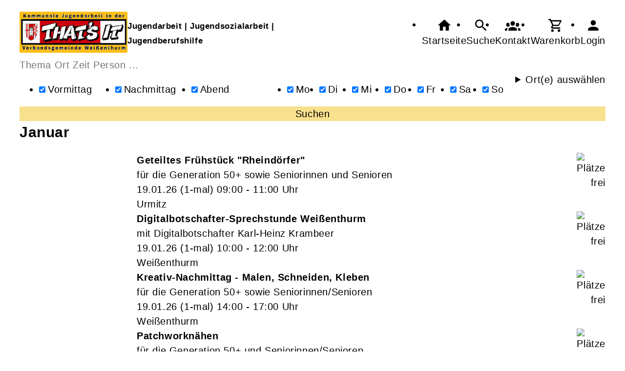

--- FILE ---
content_type: text/html; charset=UTF-8
request_url: https://anmeldung.thatsit-weissenthurm.de/Suche/s-Alex+Schroedter/tagcloud-true
body_size: 10607
content:
<!DOCTYPE html>
		<html lang='de'>
		<head><meta charset="UTF-8"><link rel="preload" as="style" href="/cmx/index.css"><link rel="stylesheet" type="text/css" href="/cmx/index.css?1758281570"><link rel="preload" as="script" href="/cmx/interpreter/js/index.js?511"><script src="/cmx/interpreter/js/index.js?1749719808"></script><script src="/cmx/interpreter/js/eingabemaske.js?1749719806"></script><script src="/cmx/interpreter/js/Unterschrift.js?1755676536"></script><script>var session_id = "8d1414spvec38gjem5hsvoeece";</script><link rel="preload" as="script" href="/cmx/ordner/system/Interaktion/Interaktion.js"><script src="/cmx/ordner/system/Interaktion/Interaktion.js?1749719804"></script><link rel="preload" as="script" href="/cmx/ordner/system/Seitenbesuch/Seitenbesuch.js"><script src="/cmx/ordner/system/Seitenbesuch/Seitenbesuch.js?1749719804"></script><link rel="preload" as="script" href="/cmx/interpreter/js/dropzone.js?1749719806"><script src="/cmx/interpreter/js/dropzone.js?1749719806"></script><script src="/cmx/ordner/system/Hintergrund/Hintergrund.js?1749719804"></script><script src="/cmx/ordner/system/Bild/Bild.js?1749719804"></script><script>var indexfile = "../index.php";</script><script>var cmx_uri_encoded = "L1N1Y2hlL3MtQWxleCBTY2hyb2VkdGVyL3RhZ2Nsb3VkLXRydWU=";</script><script>var login = true;</script><meta content="width=device-width, initial-scale=1.0, user-scalable=yes" name="viewport"><meta name="format-detection" content="telephone=no"><meta name="robots" content="noindex"><meta name="robots" content="nofollow"><script>
			document.documentElement.setAttribute("data-useragent", navigator.userAgent);
			var cmx_cmxpath_absolute = "https://anmeldung.thatsit-weissenthurm.de/cmx/";
			var cmx_ = new Object();
			var cmx_cmxpath = "/cmx/";
			</script><link rel="stylesheet" type="text/css" href="/cmx/ordner/stylesheets/flex/basis.css?1765881785"><link rel="stylesheet" type="text/css" href="/cmx/ordner/stylesheets/flex/config.css?1768227631"><script src="/cmx/ordner/system/Internetauftritt/Internetauftritt.js?1749719804"></script><script src="/cmx/ordner/system/Suche/Suche.js?1749719804"></script>	 	 
<link rel="canonical" href="https://anmeldung.thatsit-weissenthurm.de/Suche" />
<title>Suche</title><style></style></head>
<body  style="" class="Suche" id=""><header><div id="header"><a   title="Homepage"  href="/"  id="LogoUndText" ><div id="header_logo"><picture><source srcset="/f/2022/Nov/02/14/FS6362740929ec9.jpg" type="image/jpg"><img  title="Homepage"  style="z-index: 20;" src="/f/2022/Nov/02/14/FS6362740929ec9.jpg" alt="" /></picture></div><div  id="header_text" ><span style="font-size: 13pt; color: black;"><b>Jugendarbeit | Jugendsozialarbeit | Jugendberufshilfe</b></span></div></a><nav class="burger"><ul><li><a   href="javascript:%20BurgerToggle()" ><span ><svg xmlns="http://www.w3.org/2000/svg" viewBox="0 0 24 24"><title>menu</title><path d="M3,6H21V8H3V6M3,11H21V13H3V11M3,16H21V18H3V16Z" /></svg></span><div  class="label" >Menü</div></a></li></ul></nav><nav id="header_navi"><ul><li class="Startseite"><a   title="Startseite"  href="/" ><span ><svg xmlns="http://www.w3.org/2000/svg" viewBox="0 0 24 24"><path d="M10,20V14H14V20H19V12H22L12,3L2,12H5V20H10Z" /></svg></span><div  class="label" >Startseite</div></a></li><li   class="Suche" ><a   title="Suche"  href="https://anmeldung.thatsit-weissenthurm.de/Suche" ><span ><svg xmlns="http://www.w3.org/2000/svg" viewBox="0 0 24 24"><path d="M9.5,3A6.5,6.5 0 0,1 16,9.5C16,11.11 15.41,12.59 14.44,13.73L14.71,14H15.5L20.5,19L19,20.5L14,15.5V14.71L13.73,14.44C12.59,15.41 11.11,16 9.5,16A6.5,6.5 0 0,1 3,9.5A6.5,6.5 0 0,1 9.5,3M9.5,5C7,5 5,7 5,9.5C5,12 7,14 9.5,14C12,14 14,12 14,9.5C14,7 12,5 9.5,5Z" /></svg></span><div  class="label" >Suche</div></a></li><li   class="Kontakt" ><a   title="Kontakt"  href="https://anmeldung.thatsit-weissenthurm.de/kontakt" ><span ><svg xmlns="http://www.w3.org/2000/svg" viewBox="0 0 24 24"><path d="M12,5.5A3.5,3.5 0 0,1 15.5,9A3.5,3.5 0 0,1 12,12.5A3.5,3.5 0 0,1 8.5,9A3.5,3.5 0 0,1 12,5.5M5,8C5.56,8 6.08,8.15 6.53,8.42C6.38,9.85 6.8,11.27 7.66,12.38C7.16,13.34 6.16,14 5,14A3,3 0 0,1 2,11A3,3 0 0,1 5,8M19,8A3,3 0 0,1 22,11A3,3 0 0,1 19,14C17.84,14 16.84,13.34 16.34,12.38C17.2,11.27 17.62,9.85 17.47,8.42C17.92,8.15 18.44,8 19,8M5.5,18.25C5.5,16.18 8.41,14.5 12,14.5C15.59,14.5 18.5,16.18 18.5,18.25V20H5.5V18.25M0,20V18.5C0,17.11 1.89,15.94 4.45,15.6C3.86,16.28 3.5,17.22 3.5,18.25V20H0M24,20H20.5V18.25C20.5,17.22 20.14,16.28 19.55,15.6C22.11,15.94 24,17.11 24,18.5V20Z" /></svg></span><div  class="label" >Kontakt</div></a></li><li   class="Warenkorb" ><div class="cmx_ajaxcontainer" id="MerkzettelSchnellansicht"><div class="cmx_ajaxcontainer"><a   title="Warenkorb"  href="https://anmeldung.thatsit-weissenthurm.de/kontakt/Merkzettel-true" ><span ><svg xmlns="http://www.w3.org/2000/svg" viewBox="0 0 24 24"><path d="M17,18A2,2 0 0,1 19,20A2,2 0 0,1 17,22C15.89,22 15,21.1 15,20C15,18.89 15.89,18 17,18M1,2H4.27L5.21,4H20A1,1 0 0,1 21,5C21,5.17 20.95,5.34 20.88,5.5L17.3,11.97C16.96,12.58 16.3,13 15.55,13H8.1L7.2,14.63L7.17,14.75A0.25,0.25 0 0,0 7.42,15H19V17H7C5.89,17 5,16.1 5,15C5,14.65 5.09,14.32 5.24,14.04L6.6,11.59L3,4H1V2M7,18A2,2 0 0,1 9,20A2,2 0 0,1 7,22C5.89,22 5,21.1 5,20C5,18.89 5.89,18 7,18M16,11L18.78,6H6.14L8.5,11H16Z" /></svg></span><div  class="label" >Warenkorb</div></a></div></div></li><li class="Login"><a   title="Login"  href="javascript: var r = cmx_load_ajaxuri('https://anmeldung.thatsit-weissenthurm.de/index.php?seite=Login&amp;Benutzer=&amp;Kennwort=&amp;as=Suche&cmx_zielbereichsid=content&objektart=Modul','content')"  class="Login" ><span ><svg xmlns="http://www.w3.org/2000/svg" viewBox="0 0 24 24"><path d="M12,4A4,4 0 0,1 16,8A4,4 0 0,1 12,12A4,4 0 0,1 8,8A4,4 0 0,1 12,4M12,14C16.42,14 20,15.79 20,18V20H4V18C4,15.79 7.58,14 12,14Z" /></svg></span><div  class="label" >Login</div></a></li></ul></nav></div></header><main   id="content" ><div id="suche" class="flexcolumn"><form  enctype="multipart/form-data"  method="get" action="https://anmeldung.thatsit-weissenthurm.de/Suche"  id="suchformular" ><fieldset ><input  type="hidden" name="cmxelementid" value="web4e15b88472a73"/><input type="hidden" name="seite" value="Suche"/><input name="Suche" value="1" type="hidden" /><label  for="suchbox"  style="position: absolute;
transform: translateY(-5000px);" >Suche</label><input  placeholder="Thema Ort Zeit Person ..."  id="suchbox"  name="Suchbegriffe" value="" type="text" class="" style="" /><div id="erweitert"><div id="Tageszeiten" class="Tageszeiten flexcolumn"><h2 >Tageszeiten</h2><ul><li   class="enabled" ><input id="Vormittag"  name="Vormittag" class="" type="checkbox" value="1" style=""  checked  /><label  for="Vormittag" >Vormittag</label></li><li   class="enabled" ><input id="Nachmittag"  name="Nachmittag" class="" type="checkbox" value="1" style=""  checked  /><label  for="Nachmittag" >Nachmittag</label></li><li   class="enabled" ><input id="Abend"  name="Abend" class="" type="checkbox" value="1" style=""  checked  /><label  for="Abend" >Abend</label></li></ul></div><div id="Wochentage" class="Wochentage flexcolumn"><h2 >Wochentage</h2><ul><li   class="enabled" ><input onchange="search.ShowResult(event);" id="Montag"  name="Montag" class="" type="checkbox" value="1" style=""  checked  /><label  for="Montag" >Mo</label></li><li   class="enabled" ><input onchange="search.ShowResult(event);" id="Dienstag"  name="Dienstag" class="" type="checkbox" value="1" style=""  checked  /><label  for="Dienstag" >Di</label></li><li   class="enabled" ><input onchange="search.ShowResult(event);" id="Mittwoch"  name="Mittwoch" class="" type="checkbox" value="1" style=""  checked  /><label  for="Mittwoch" >Mi</label></li><li   class="enabled" ><input onchange="search.ShowResult(event);" id="Donnerstag"  name="Donnerstag" class="" type="checkbox" value="1" style=""  checked  /><label  for="Donnerstag" >Do</label></li><li   class="enabled" ><input onchange="search.ShowResult(event);" id="Freitag"  name="Freitag" class="" type="checkbox" value="1" style=""  checked  /><label  for="Freitag" >Fr</label></li><li   class="enabled" ><input onchange="search.ShowResult(event);" id="Samstag"  name="Samstag" class="" type="checkbox" value="1" style=""  checked  /><label  for="Samstag" >Sa</label></li><li   class="enabled" ><input onchange="search.ShowResult(event);" id="Sonntag"  name="Sonntag" class="" type="checkbox" value="1" style=""  checked  /><label  for="Sonntag" >So</label></li></ul></div><details   id="Orte"  class="Orte flexcolumn" ><summary >Ort(e) auswählen</summary><ul class="flexcolumn"><li title="Bad Neuenahr-Ahrweiler" ><input onchange="search.ShowResult(event);" id="ort_cmx69283d857e160"  name="Ort_Bad_Neuenahr-Ahrweiler" class="" type="checkbox" value="1" style=""  /><label  for="ort_cmx69283d857e160" >Bad Neuenahr-Ahrweiler</label></li><li title="Bassenheim" ><input onchange="search.ShowResult(event);" id="ort_cmx63ac09f57afd5"  name="Ort_Bassenheim" class="" type="checkbox" value="1" style=""  /><label  for="ort_cmx63ac09f57afd5" >Bassenheim</label></li><li title="Biddinghuizen Provinz Flevoland" ><input onchange="search.ShowResult(event);" id="ort_cmx691f1ad1d08fa"  name="Ort_Biddinghuizen_Provinz_Flevoland" class="" type="checkbox" value="1" style=""  /><label  for="ort_cmx691f1ad1d08fa" >Biddinghuizen Provinz Flevoland</label></li><li title="Dorfplatz Kaltenengers" ><input onchange="search.ShowResult(event);" id="ort_cmx6957a08035e20"  name="Ort_Dorfplatz_Kaltenengers" class="" type="checkbox" value="1" style=""  /><label  for="ort_cmx6957a08035e20" >Dorfplatz Kaltenengers</label></li><li title="Haltern am See" ><input onchange="search.ShowResult(event);" id="ort_cmx691f3d24b57ce"  name="Ort_Haltern_am_See" class="" type="checkbox" value="1" style=""  /><label  for="ort_cmx691f3d24b57ce" >Haltern am See</label></li><li title="Harthausen" ><input onchange="search.ShowResult(event);" id="ort_cmx69282a4a06f4f"  name="Ort_Harthausen" class="" type="checkbox" value="1" style=""  /><label  for="ort_cmx69282a4a06f4f" >Harthausen</label></li><li title="Höhr-Grenzhausen" ><input onchange="search.ShowResult(event);" id="ort_cmx69301e54e695a"  name="Ort_Höhr-Grenzhausen" class="" type="checkbox" value="1" style=""  /><label  for="ort_cmx69301e54e695a" >Höhr-Grenzhausen</label></li><li title="Kaltenengers" ><input onchange="search.ShowResult(event);" id="ort_cmx672c6c24134b7"  name="Ort_Kaltenengers" class="" type="checkbox" value="1" style=""  /><label  for="ort_cmx672c6c24134b7" >Kaltenengers</label></li><li title="Kettig" ><input onchange="search.ShowResult(event);" id="ort_cmx63ada9b742e10"  name="Ort_Kettig" class="" type="checkbox" value="1" style=""  /><label  for="ort_cmx63ada9b742e10" >Kettig</label></li><li title="Lehrküche" ><input onchange="search.ShowResult(event);" id="ort_cmx692829869aacc"  name="Ort_Lehrküche" class="" type="checkbox" value="1" style=""  /><label  for="ort_cmx692829869aacc" >Lehrküche</label></li><li title="Mülheim-Kärlich" ><input onchange="search.ShowResult(event);" id="ort_cmx6391b503c2178"  name="Ort_Mülheim-Kärlich" class="" type="checkbox" value="1" style=""  /><label  for="ort_cmx6391b503c2178" >Mülheim-Kärlich</label></li><li title="Realschule plus an der Römervilla Außenstelle Weißenthurm" ><input onchange="search.ShowResult(event);" id="ort_cmx691dde0acd648"  name="Ort_Realschule_plus_an_der_Römervilla_Außenstelle_Weißenthurm" class="" type="checkbox" value="1" style=""  /><label  for="ort_cmx691dde0acd648" >Realschule plus an der Römervilla Außenstelle Weißenthurm</label></li><li title="Realschule plus Weißenthurm" ><input onchange="search.ShowResult(event);" id="ort_cmx692ee760eeb39"  name="Ort_Realschule_plus_Weißenthurm" class="" type="checkbox" value="1" style=""  /><label  for="ort_cmx692ee760eeb39" >Realschule plus Weißenthurm</label></li><li title="St. Sebastian" ><input onchange="search.ShowResult(event);" id="ort_cmx672c7de48f96e"  name="Ort_St._Sebastian" class="" type="checkbox" value="1" style=""  /><label  for="ort_cmx672c7de48f96e" >St. Sebastian</label></li><li title="Urmitz" ><input onchange="search.ShowResult(event);" id="ort_cmx638f2fb13cc47"  name="Ort_Urmitz" class="" type="checkbox" value="1" style=""  /><label  for="ort_cmx638f2fb13cc47" >Urmitz</label></li><li title="Vallendar" ><input onchange="search.ShowResult(event);" id="ort_cmx6911c48a9734c"  name="Ort_Vallendar" class="" type="checkbox" value="1" style=""  /><label  for="ort_cmx6911c48a9734c" >Vallendar</label></li><li title="Weißenthurm" ><input onchange="search.ShowResult(event);" id="ort_cmx63988a73249c4"  name="Ort_Weißenthurm" class="" type="checkbox" value="1" style=""  /><label  for="ort_cmx63988a73249c4" >Weißenthurm</label></li><li title="Winterberg" ><input onchange="search.ShowResult(event);" id="ort_cmx6925b27b95713"  name="Ort_Winterberg" class="" type="checkbox" value="1" style=""  /><label  for="ort_cmx6925b27b95713" >Winterberg</label></li></ul></details></div><button  onclick="event.target.checked=true;" id="suchbutton"  class="button"  type="submit"  value="Suchen" style="" >Suchen</button><script>
var suchbox = document.getElementById("suchbox");
suchbox.focus();
</script></fieldset></form><div class="ergebnis flexcolumn"><div class="flexcolumn"><div class="Monat flexcolumn"><h2 >Januar</h2><ul  class="flexcolumn" ><li   id="cmx68b03cf786c47"  class="Veranstaltung Teaser " ><a   title="Geteiltes Frühstück &quot;Rheindörfer&quot;"  href="/Veranstaltung/cmx68b03cf786c47.html" ><div class="Inhalt"><picture class="Thumbnail"><source srcset="/cmx/ordner/.cache/images/24/Jan/11/10600/600/FS659fba72629fa.webp" type="image/webp"/><source srcset="/cmx/ordner/.cache/images/24/Jan/11/10600/600/FS659fba72629fa.jpg" type="image/jpeg"/><img draggable="false"  style="" class="Bild Teaserbild "  src="/cmx/ordner/.cache/images/24/Jan/11/10600/600/FS659fba72629fa.jpg" alt=""/></picture><div class="VeranstaltungTeaserInhalt"><strong class="Titel flex"><span   class="Name"  style="display: inline;" ><span >Geteiltes Frühstück "Rheindörfer"</span></span><span  class="Nummer" >Bürger-029</span></strong><div  class="Untertitel" >für die Generation 50+ sowie Seniorinnen und Senioren</div><div class="Zeit"><span ><span class="Datum">19.01.26</span><span class="AnzahlTermine"> (1-mal) </span> <span class="Uhrzeit"> 09:00 - 11:00 Uhr</span></span></div><div class="Ort"><div >Urmitz</div></div><div class="Ampelanzeige"><div  ><span title="Plätze frei" ><picture><source srcset="/cmx/ordner/system/Veranstaltung/Icons/Ampel/Fortschrittsanzeige/status_25.svg" type="image/jpg"><img  style="" class="icon"  src="/cmx/ordner/system/Veranstaltung/Icons/Ampel/Fortschrittsanzeige/status_25.svg" alt="Plätze frei" /></picture></span><div class="Ampeltext"><span >(Plätze frei) </span></div></div></div></div></div></a></li><li   id="cmx68ab71e45a843"  class="Veranstaltung Teaser " ><a   title="Digitalbotschafter-Sprechstunde Weißenthurm"  href="/Veranstaltung/cmx68ab71e45a843.html" ><div class="Inhalt"><picture class="Thumbnail"><source srcset="/cmx/ordner/.cache/images/25/Nov/18/14600/600/FS691c7211eccbd.webp" type="image/webp"/><source srcset="/cmx/ordner/.cache/images/25/Nov/18/14600/600/FS691c7211eccbd.png" type="image/jpeg"/><img draggable="false"  style="" class="Bild Teaserbild "  src="/cmx/ordner/.cache/images/25/Nov/18/14600/600/FS691c7211eccbd.png" alt=""/></picture><div class="VeranstaltungTeaserInhalt"><strong class="Titel flex"><span   class="Name"  style="display: inline;" ><span >Digitalbotschafter-Sprechstunde Weißenthurm</span></span><span  class="Nummer" >Bürger-218</span></strong><div  class="Untertitel" >mit Digitalbotschafter Karl-Heinz Krambeer</div><div class="Zeit"><span ><span class="Datum">19.01.26</span><span class="AnzahlTermine"> (1-mal) </span> <span class="Uhrzeit"> 10:00 - 12:00 Uhr</span></span></div><div class="Ort"><div >Weißenthurm</div></div><div class="Ampelanzeige"><div  ><span title="Plätze frei" ><picture><source srcset="/cmx/ordner/system/Veranstaltung/Icons/Ampel/Fortschrittsanzeige/status_0.svg" type="image/jpg"><img  style="" class="icon"  src="/cmx/ordner/system/Veranstaltung/Icons/Ampel/Fortschrittsanzeige/status_0.svg" alt="Plätze frei" /></picture></span><div class="Ampeltext"><span >(Plätze frei) </span></div></div></div></div></div></a></li><li   id="cmx6957a35288e24"  class="Veranstaltung Teaser " ><a   title="Kreativ-Nachmittag - Malen, Schneiden, Kleben"  href="/Veranstaltung/cmx6957a35288e24.html" ><div class="Inhalt"><picture class="Thumbnail"><source srcset="/cmx/ordner/.cache/images/25/Feb/26/12600/600/FS67bef8824bd13.webp" type="image/webp"/><source srcset="/cmx/ordner/.cache/images/25/Feb/26/12600/600/FS67bef8824bd13.jpg" type="image/jpeg"/><img draggable="false"  style="" class="Bild Teaserbild "  src="/cmx/ordner/.cache/images/25/Feb/26/12600/600/FS67bef8824bd13.jpg" alt=""/></picture><div class="VeranstaltungTeaserInhalt"><strong class="Titel flex"><span   class="Name"  style="display: inline;" ><span >Kreativ-Nachmittag - Malen, Schneiden, Kleben</span></span><span  class="Nummer" >Bürger-170</span></strong><div  class="Untertitel" >für die Generation 50+ sowie Seniorinnen/Senioren</div><div class="Zeit"><span ><span class="Datum">19.01.26</span><span class="AnzahlTermine"> (1-mal) </span> <span class="Uhrzeit"> 14:00 - 17:00 Uhr</span></span></div><div class="Ort"><div >Weißenthurm</div></div><div class="Ampelanzeige"><div  ><span title="Plätze frei" ><picture><source srcset="/cmx/ordner/system/Veranstaltung/Icons/Ampel/Fortschrittsanzeige/status_25.svg" type="image/jpg"><img  style="" class="icon"  src="/cmx/ordner/system/Veranstaltung/Icons/Ampel/Fortschrittsanzeige/status_25.svg" alt="Plätze frei" /></picture></span><div class="Ampeltext"><span >(Plätze frei) </span></div></div></div></div></div></a></li><li   id="cmx695378aab9608"  class="Veranstaltung Teaser " ><a   title="Patchworknähen"  href="/Veranstaltung/cmx695378aab9608.html" ><div class="Inhalt"><picture class="Thumbnail"><source srcset="/cmx/ordner/.cache/images/25/Jul/23/07600/600/FS6880789684139.webp" type="image/webp"/><source srcset="/cmx/ordner/.cache/images/25/Jul/23/07600/600/FS6880789684139.jpg" type="image/jpeg"/><img draggable="false"  style="" class="Bild Teaserbild "  src="/cmx/ordner/.cache/images/25/Jul/23/07600/600/FS6880789684139.jpg" alt=""/></picture><div class="VeranstaltungTeaserInhalt"><strong class="Titel flex"><span   class="Name"  style="display: inline;" ><span >Patchworknähen</span></span><span  class="Nummer" >Bürger-030</span></strong><div  class="Untertitel" >für die Generation 50+ und Seniorinnen/Senioren</div><div class="Zeit"><span ><span class="Datum">19.01.26</span><span class="AnzahlTermine"> (1-mal) </span> <span class="Uhrzeit"> 14:30 - 17:30 Uhr</span></span></div><div class="Ort"><div >Mülheim-Kärlich</div></div><div class="Ampelanzeige"><div  ><span title="Plätze frei" ><picture><source srcset="/cmx/ordner/system/Veranstaltung/Icons/Ampel/Fortschrittsanzeige/status_25.svg" type="image/jpg"><img  style="" class="icon"  src="/cmx/ordner/system/Veranstaltung/Icons/Ampel/Fortschrittsanzeige/status_25.svg" alt="Plätze frei" /></picture></span><div class="Ampeltext"><span >(Plätze frei) </span></div></div></div></div></div></a></li><li   id="cmx693bd2dc666ae"  class="Veranstaltung Teaser " ><a   title="Kidstreff St. Sebastian - Aktion &quot;Pizzaschnecken&quot;"  href="/Veranstaltung/cmx693bd2dc666ae.html" ><div class="Inhalt"><picture class="Thumbnail"><source srcset="/cmx/ordner/.cache/images/25/Jul/18/11600/600/FS687a1a1a82704.webp" type="image/webp"/><source srcset="/cmx/ordner/.cache/images/25/Jul/18/11600/600/FS687a1a1a82704.jpg" type="image/jpeg"/><img draggable="false"  style="" class="Bild Teaserbild "  src="/cmx/ordner/.cache/images/25/Jul/18/11600/600/FS687a1a1a82704.jpg" alt=""/></picture><div class="VeranstaltungTeaserInhalt"><strong class="Titel flex"><span   class="Name"  style="display: inline;" ><span >Kidstreff St. Sebastian - Aktion "Pizzaschnecken"</span></span><span  class="Nummer" >Gem-072</span></strong><div  class="Untertitel" >für Schulkinder von 6 bis 12 Jahre</div><div class="Zeit"><span ><span class="Datum">19.01.26</span><span class="AnzahlTermine"> (1-mal) </span> <span class="Uhrzeit"> 16:15 - 18:00 Uhr</span></span></div><div class="Ort"><div >St. Sebastian</div></div><div class="Ampelanzeige"></div></div></div></a></li><li   id="cmx68aee94953def"  class="Veranstaltung Teaser " ><a   title="Geteiltes Frühstück Mülheim-Kärlich"  href="/Veranstaltung/cmx68aee94953def.html" ><div class="Inhalt"><picture class="Thumbnail"><source srcset="/cmx/ordner/.cache/images/22/Dec/06/13600/600/FS638f320986040.webp" type="image/webp"/><source srcset="/cmx/ordner/.cache/images/22/Dec/06/13600/600/FS638f320986040.jpg" type="image/jpeg"/><img draggable="false"  style="" class="Bild Teaserbild "  src="/cmx/ordner/.cache/images/22/Dec/06/13600/600/FS638f320986040.jpg" alt=""/></picture><div class="VeranstaltungTeaserInhalt"><strong class="Titel flex"><span   class="Name"  style="display: inline;" ><span >Geteiltes Frühstück Mülheim-Kärlich</span></span><span  class="Nummer" >Bürger-308</span></strong><div  class="Untertitel" >für die Generation 50+ sowie Seniorinnen/Senioren</div><div class="Zeit"><span ><span class="Datum">20.01.26</span><span class="AnzahlTermine"> (1-mal) </span> <span class="Uhrzeit"> 09:00 - 11:00 Uhr</span></span></div><div class="Ort"><div >Mülheim-Kärlich</div></div><div class="Ampelanzeige"></div></div></div></a></li><li   id="cmx6960cee3e25f8"  class="Veranstaltung Teaser " ><a   title="Thurer Mittagstisch"  href="/Veranstaltung/cmx6960cee3e25f8.html" ><div class="Inhalt"><picture class="Thumbnail"><source srcset="/cmx/ordner/.cache/images/26/Jan/09/10600/600/FS6960d02963b87.webp" type="image/webp"/><source srcset="/cmx/ordner/.cache/images/26/Jan/09/10600/600/FS6960d02963b87.png" type="image/png"/><img draggable="false"  style="" class="Bild Teaserbild "  src="/cmx/ordner/.cache/images/26/Jan/09/10600/600/FS6960d02963b87.png" alt=""/></picture><div class="VeranstaltungTeaserInhalt"><strong class="Titel flex"><span   class="Name"  style="display: inline;" ><span >Thurer Mittagstisch</span></span><span  class="Nummer" >Bürger-379</span></strong><div  class="Untertitel" >ein Angebot für ältere Mitbürger*innen und Alleinstehende</div><div class="Zeit"><span ><span class="Datum">20.01.26</span><span class="AnzahlTermine"> (1-mal) </span> <span class="Uhrzeit"> 12:30 - 14:30 Uhr</span></span></div><div class="Ort"><div >Weißenthurm</div></div><div class="Ampelanzeige"></div></div></div></a></li><li   id="cmx68aae2b71f518"  class="Veranstaltung Teaser " ><a   title="Digitalbotschafter-Sprechstunde Mülheim-Kärlich"  href="/Veranstaltung/cmx68aae2b71f518.html" ><div class="Inhalt"><picture class="Thumbnail"><source srcset="/cmx/ordner/.cache/images/25/Feb/24/11600/600/FS67bc455291f39.webp" type="image/webp"/><source srcset="/cmx/ordner/.cache/images/25/Feb/24/11600/600/FS67bc455291f39.jpg" type="image/jpeg"/><img draggable="false"  style="" class="Bild Teaserbild "  src="/cmx/ordner/.cache/images/25/Feb/24/11600/600/FS67bc455291f39.jpg" alt=""/></picture><div class="VeranstaltungTeaserInhalt"><strong class="Titel flex"><span   class="Name"  style="display: inline;" ><span >Digitalbotschafter-Sprechstunde Mülheim-Kärlich</span></span><span  class="Nummer" >Bürger-155</span></strong><div  class="Untertitel" >mit Digitalbotschafter Ingo Neumann</div><div class="Zeit"><span ><span class="Datum">20.01.26</span><span class="AnzahlTermine"> (1-mal) </span> <span class="Uhrzeit"> 13:30 - 15:30 Uhr</span></span></div><div class="Ort"><div >Mülheim-Kärlich</div></div><div class="Ampelanzeige"><div  ><span title="Plätze frei" ><picture><source srcset="/cmx/ordner/system/Veranstaltung/Icons/Ampel/Fortschrittsanzeige/status_0.svg" type="image/jpg"><img  style="" class="icon"  src="/cmx/ordner/system/Veranstaltung/Icons/Ampel/Fortschrittsanzeige/status_0.svg" alt="Plätze frei" /></picture></span><div class="Ampeltext"><span >(Plätze frei) </span></div></div></div></div></div></a></li><li   id="cmx6960c950c0398"  class="Veranstaltung Teaser " ><a   title="Spieletreff Weißenthurm"  href="/Veranstaltung/cmx6960c950c0398.html" ><div class="Inhalt"><picture class="Thumbnail"><source srcset="/cmx/ordner/.cache/images/24/Jan/11/10600/600/FS659fb3c29fb0e.gif" type="image/gif"/><img draggable="false"  style="" class="Bild Teaserbild "  src="/cmx/ordner/.cache/images/24/Jan/11/10600/600/FS659fb3c29fb0e.gif" alt=""/></picture><div class="VeranstaltungTeaserInhalt"><strong class="Titel flex"><span   class="Name"  style="display: inline;" ><span >Spieletreff Weißenthurm</span></span><span  class="Nummer" >Bürger-376</span></strong><div  class="Untertitel" >für die Generation 50+ und Seniorinnen/Senioren</div><div class="Zeit"><span ><span class="Datum">20.01.26</span><span class="AnzahlTermine"> (1-mal) </span> <span class="Uhrzeit"> 14:00 - 17:00 Uhr</span></span></div><div class="Ort"><div >Weißenthurm</div></div><div class="Ampelanzeige"></div></div></div></a></li><li   id="cmx693bd49bbab60"  class="Veranstaltung Teaser " ><a   title="Kidstreff St. Sebastian"  href="/Veranstaltung/cmx693bd49bbab60.html" ><div class="Inhalt"><picture class="Thumbnail"><source srcset="/cmx/ordner/.cache/images/25/Dec/12/09600/600/FS693bd25ed0e6b.webp" type="image/webp"/><source srcset="/cmx/ordner/.cache/images/25/Dec/12/09600/600/FS693bd25ed0e6b.jpeg" type="image/jpeg"/><img draggable="false"  style="" class="Bild Teaserbild "  src="/cmx/ordner/.cache/images/25/Dec/12/09600/600/FS693bd25ed0e6b.jpeg" alt=""/></picture><div class="VeranstaltungTeaserInhalt"><strong class="Titel flex"><span   class="Name"  style="display: inline;" ><span >Kidstreff St. Sebastian</span></span><span  class="Nummer" >Gem-073</span></strong><div  class="Untertitel" >für Schulkinder von 6 bis 12 Jahre</div><div class="Zeit"><span ><span class="Datum">20.01.26 - 02.02.26</span><span class="AnzahlTermine"> (4-mal) </span> <span class="Uhrzeit"> 16:15 - 18:00 Uhr</span></span></div><div class="Ort"><div >St. Sebastian</div></div><div class="Ampelanzeige"></div></div></div></a></li><li   id="cmx68a9b19980840"  class="Veranstaltung Teaser " ><a   title="Internet-Treff Kettig"  href="/Veranstaltung/cmx68a9b19980840.html" ><div class="Inhalt"><picture class="Thumbnail"><source srcset="/cmx/ordner/.cache/images/25/Aug/23/14600/600/FS68a9b0cbab493.webp" type="image/webp"/><source srcset="/cmx/ordner/.cache/images/25/Aug/23/14600/600/FS68a9b0cbab493.png" type="image/png"/><img draggable="false"  style="" class="Bild Teaserbild "  src="/cmx/ordner/.cache/images/25/Aug/23/14600/600/FS68a9b0cbab493.png" alt=""/></picture><div class="VeranstaltungTeaserInhalt"><strong class="Titel flex"><span   class="Name"  style="display: inline;" ><span >Internet-Treff Kettig</span></span><span  class="Nummer" >Bürger-066</span><span  class="neu_teaser" >neu</span></strong><div  class="Untertitel" >für die Generation 50+ sowie Seniorinnen/Senioren</div><div class="Zeit"><span ><span class="Datum">21.01.26</span><span class="AnzahlTermine"> (1-mal) </span> <span class="Uhrzeit"> 10:00 - 12:00 Uhr</span></span></div><div class="Ort"><div >Kettig</div></div><div class="Ampelanzeige"><div  ><span title="Plätze frei" ><picture><source srcset="/cmx/ordner/system/Veranstaltung/Icons/Ampel/Fortschrittsanzeige/status_0.svg" type="image/jpg"><img  style="" class="icon"  src="/cmx/ordner/system/Veranstaltung/Icons/Ampel/Fortschrittsanzeige/status_0.svg" alt="Plätze frei" /></picture></span><div class="Ampeltext"><span >(Plätze frei) </span></div></div></div></div></div></a></li><li   id="cmx69579476151e3"  class="Veranstaltung Teaser " ><a   title="&quot;Seelenkompass&quot;"  href="/Veranstaltung/cmx69579476151e3.html" ><div class="Inhalt"><picture class="Thumbnail"><source srcset="/cmx/ordner/.cache/images/26/Jan/02/10600/600/FS695793b57b45f.webp" type="image/webp"/><source srcset="/cmx/ordner/.cache/images/26/Jan/02/10600/600/FS695793b57b45f.png" type="image/png"/><img draggable="false"  style="" class="Bild Teaserbild "  src="/cmx/ordner/.cache/images/26/Jan/02/10600/600/FS695793b57b45f.png" alt=""/></picture><div class="VeranstaltungTeaserInhalt"><strong class="Titel flex"><span   class="Name"  style="display: inline;" ><span >"Seelenkompass"</span></span><span  class="Nummer" >Bürger-097</span></strong><div  class="Untertitel" >Selbsthilfegruppe für Menschen, die sich einsam oder seelisch belastet fühlen</div><div class="Zeit"><span ><span class="Datum">21.01.26</span><span class="AnzahlTermine"> (1-mal) </span> <span class="Uhrzeit"> 16:00 - 18:00 Uhr</span></span></div><div class="Ort"><div >Kaltenengers</div></div><div class="Ampelanzeige"><div  ><span title="Plätze frei" ><picture><source srcset="/cmx/ordner/system/Veranstaltung/Icons/Ampel/Fortschrittsanzeige/status_0.svg" type="image/jpg"><img  style="" class="icon"  src="/cmx/ordner/system/Veranstaltung/Icons/Ampel/Fortschrittsanzeige/status_0.svg" alt="Plätze frei" /></picture></span><div class="Ampeltext"><span >(Plätze frei) </span></div></div></div></div></div></a></li><li   id="cmx6953cfde0bf93"  class="Veranstaltung Teaser " ><a   title="Bassenheimer Kinder-Treff-Aktion (BaKiTA)"  href="/Veranstaltung/cmx6953cfde0bf93.html" ><div class="Inhalt"><picture class="Thumbnail"><source srcset="/cmx/ordner/.cache/images/22/Aug/19/11600/600/FS62ff5840cb42c.webp" type="image/webp"/><source srcset="/cmx/ordner/.cache/images/22/Aug/19/11600/600/FS62ff5840cb42c.jpg" type="image/jpeg"/><img draggable="false"  style="" class="Bild Teaserbild "  src="/cmx/ordner/.cache/images/22/Aug/19/11600/600/FS62ff5840cb42c.jpg" alt=""/></picture><div class="VeranstaltungTeaserInhalt"><strong class="Titel flex"><span   class="Name"  style="display: inline;" ><span >Bassenheimer Kinder-Treff-Aktion (BaKiTA)</span></span><span  class="Nummer" >Gem-042</span></strong><div  class="Untertitel" >für Kinder ab dem 1. Schuljahr bis 12 Jahre</div><div class="Zeit"><span ><span class="Datum">22.01.26</span><span class="AnzahlTermine"> (1-mal) </span> <span class="Uhrzeit"> 16:00 - 18:00 Uhr</span></span></div><div class="Ort"><div >Bassenheim</div></div><div class="Ampelanzeige"></div></div></div></a></li><li   id="cmx68ab7208a269c"  class="Veranstaltung Teaser " ><a   title="Digitalbotschafter-Sprechstunde Weißenthurm"  href="/Veranstaltung/cmx68ab7208a269c.html" ><div class="Inhalt"><picture class="Thumbnail"><source srcset="/cmx/ordner/.cache/images/25/Nov/18/14600/600/FS691c728b165e0.webp" type="image/webp"/><source srcset="/cmx/ordner/.cache/images/25/Nov/18/14600/600/FS691c728b165e0.png" type="image/jpeg"/><img draggable="false"  style="" class="Bild Teaserbild "  src="/cmx/ordner/.cache/images/25/Nov/18/14600/600/FS691c728b165e0.png" alt=""/></picture><div class="VeranstaltungTeaserInhalt"><strong class="Titel flex"><span   class="Name"  style="display: inline;" ><span >Digitalbotschafter-Sprechstunde Weißenthurm</span></span><span  class="Nummer" >Bürger-219</span></strong><div  class="Untertitel" >mit Digitalbotschafter Karl-Heinz Krambeer</div><div class="Zeit"><span ><span class="Datum">26.01.26</span><span class="AnzahlTermine"> (1-mal) </span> <span class="Uhrzeit"> 10:00 - 12:00 Uhr</span></span></div><div class="Ort"><div >Weißenthurm</div></div><div class="Ampelanzeige"><div  ><span title="Plätze frei" ><picture><source srcset="/cmx/ordner/system/Veranstaltung/Icons/Ampel/Fortschrittsanzeige/status_0.svg" type="image/jpg"><img  style="" class="icon"  src="/cmx/ordner/system/Veranstaltung/Icons/Ampel/Fortschrittsanzeige/status_0.svg" alt="Plätze frei" /></picture></span><div class="Ampeltext"><span >(Plätze frei) </span></div></div></div></div></div></a></li><li   id="cmx695395d659b33"  class="Veranstaltung Teaser " ><a   title="Wanderung &quot;Stelenweg Höhr-Grenzhausen&quot;"  href="/Veranstaltung/cmx695395d659b33.html" ><div class="Inhalt"><picture class="Thumbnail"><source srcset="/cmx/ordner/.cache/images/25/Dec/30/10600/600/FS695396c8baf33.webp" type="image/webp"/><source srcset="/cmx/ordner/.cache/images/25/Dec/30/10600/600/FS695396c8baf33.jpg" type="image/jpeg"/><img draggable="false"  style="" class="Bild Teaserbild "  src="/cmx/ordner/.cache/images/25/Dec/30/10600/600/FS695396c8baf33.jpg" alt=""/></picture><div class="VeranstaltungTeaserInhalt"><strong class="Titel flex"><span   class="Name"  style="display: inline;" ><span >Wanderung "Stelenweg Höhr-Grenzhausen"</span></span><span  class="Nummer" >Bürger-060</span><span  class="neu_teaser" >neu</span></strong><div  class="Untertitel" >für die Generation 50+ sowie Seniorinnen/Senioren</div><div class="Zeit"><span ><span class="Datum">26.01.26</span><span class="AnzahlTermine"> (1-mal) </span> <span class="Uhrzeit"> 13:00 - 16:00 Uhr</span></span></div><div class="Ort"><div ></div></div><div class="Ampelanzeige"><div  ><span title="Plätze frei" ><picture><source srcset="/cmx/ordner/system/Veranstaltung/Icons/Ampel/Fortschrittsanzeige/status_50.svg" type="image/jpg"><img  style="" class="icon"  src="/cmx/ordner/system/Veranstaltung/Icons/Ampel/Fortschrittsanzeige/status_50.svg" alt="Plätze frei" /></picture></span><div class="Ampeltext"><span >(Plätze frei) </span></div></div></div></div></div></a></li><li   id="cmx6953930395fb3"  class="Veranstaltung Teaser " ><a   title="Stoff- und Wollwerkstatt Bassenheim"  href="/Veranstaltung/cmx6953930395fb3.html" ><div class="Inhalt"><picture class="Thumbnail"><source srcset="/cmx/ordner/.cache/images/25/Dec/30/09600/600/FS695392577ca86.webp" type="image/webp"/><source srcset="/cmx/ordner/.cache/images/25/Dec/30/09600/600/FS695392577ca86.jpg" type="image/jpeg"/><img draggable="false"  style="" class="Bild Teaserbild "  src="/cmx/ordner/.cache/images/25/Dec/30/09600/600/FS695392577ca86.jpg" alt=""/></picture><div class="VeranstaltungTeaserInhalt"><strong class="Titel flex"><span   class="Name"  style="display: inline;" ><span >Stoff- und Wollwerkstatt Bassenheim</span></span><span  class="Nummer" >Bürger-059</span></strong><div  class="Untertitel" >für die Generation 50+ sowie Seniorinnen/Senioren</div><div class="Zeit"><span ><span class="Datum">26.01.26</span><span class="AnzahlTermine"> (1-mal) </span> <span class="Uhrzeit"> 14:30 - 17:30 Uhr</span></span></div><div class="Ort"><div >Bassenheim</div></div><div class="Ampelanzeige"><div  ><span title="Plätze frei" ><picture><source srcset="/cmx/ordner/system/Veranstaltung/Icons/Ampel/Fortschrittsanzeige/status_25.svg" type="image/jpg"><img  style="" class="icon"  src="/cmx/ordner/system/Veranstaltung/Icons/Ampel/Fortschrittsanzeige/status_25.svg" alt="Plätze frei" /></picture></span><div class="Ampeltext"><span >(Plätze frei) </span></div></div></div></div></div></a></li><li   id="cmx68aae2e3b6e75"  class="Veranstaltung Teaser " ><a   title="Digitalbotschafter-Sprechstunde Mülheim-Kärlich"  href="/Veranstaltung/cmx68aae2e3b6e75.html" ><div class="Inhalt"><picture class="Thumbnail"><source srcset="/cmx/ordner/.cache/images/25/Feb/24/11600/600/FS67bc455291f39.webp" type="image/webp"/><source srcset="/cmx/ordner/.cache/images/25/Feb/24/11600/600/FS67bc455291f39.jpg" type="image/jpeg"/><img draggable="false"  style="" class="Bild Teaserbild "  src="/cmx/ordner/.cache/images/25/Feb/24/11600/600/FS67bc455291f39.jpg" alt=""/></picture><div class="VeranstaltungTeaserInhalt"><strong class="Titel flex"><span   class="Name"  style="display: inline;" ><span >Digitalbotschafter-Sprechstunde Mülheim-Kärlich</span></span><span  class="Nummer" >Bürger-156</span></strong><div  class="Untertitel" >mit Digitalbotschafter Ingo Neumann</div><div class="Zeit"><span ><span class="Datum">27.01.26</span><span class="AnzahlTermine"> (1-mal) </span> <span class="Uhrzeit"> 13:30 - 15:30 Uhr</span></span></div><div class="Ort"><div >Mülheim-Kärlich</div></div><div class="Ampelanzeige"><div  ><span title="Plätze frei" ><picture><source srcset="/cmx/ordner/system/Veranstaltung/Icons/Ampel/Fortschrittsanzeige/status_0.svg" type="image/jpg"><img  style="" class="icon"  src="/cmx/ordner/system/Veranstaltung/Icons/Ampel/Fortschrittsanzeige/status_0.svg" alt="Plätze frei" /></picture></span><div class="Ampeltext"><span >(Plätze frei) </span></div></div></div></div></div></a></li><li   id="cmx6953cd999c09e"  class="Veranstaltung Teaser " ><a   title="Kindertreff Bassenheim"  href="/Veranstaltung/cmx6953cd999c09e.html" ><div class="Inhalt"><picture class="Thumbnail"><source srcset="/cmx/ordner/.cache/images/23/Nov/15/16600/600/FS6554e793261ff.gif" type="image/gif"/><img draggable="false"  style="" class="Bild Teaserbild "  src="/cmx/ordner/.cache/images/23/Nov/15/16600/600/FS6554e793261ff.gif" alt=""/></picture><div class="VeranstaltungTeaserInhalt"><strong class="Titel flex"><span   class="Name"  style="display: inline;" ><span >Kindertreff Bassenheim</span></span><span  class="Nummer" >Gem-019</span></strong><div  class="Untertitel" >für Kinder ab dem 1. Schuljahr bis 12 Jahre</div><div class="Zeit"><span ><span class="Datum">27.01.26 - 05.02.26</span><span class="AnzahlTermine"> (4-mal) </span> <span class="Uhrzeit"> 16:00 - 18:00 Uhr</span></span></div><div class="Ort"><div >Bassenheim</div></div><div class="Ampelanzeige"></div></div></div></a></li><li   id="cmx68b05ded22caf"  class="Veranstaltung Teaser " ><a   title="Geteiltes Frühstück Weißenthurm"  href="/Veranstaltung/cmx68b05ded22caf.html" ><div class="Inhalt"><picture class="Thumbnail"><source srcset="/cmx/ordner/.cache/images/24/Jan/11/10600/600/FS659fb9ff076fe.webp" type="image/webp"/><source srcset="/cmx/ordner/.cache/images/24/Jan/11/10600/600/FS659fb9ff076fe.jpg" type="image/jpeg"/><img draggable="false"  style="" class="Bild Teaserbild "  src="/cmx/ordner/.cache/images/24/Jan/11/10600/600/FS659fb9ff076fe.jpg" alt=""/></picture><div class="VeranstaltungTeaserInhalt"><strong class="Titel flex"><span   class="Name"  style="display: inline;" ><span >Geteiltes Frühstück Weißenthurm</span></span><span  class="Nummer" >Bürger-329</span></strong><div  class="Untertitel" >für die Generation 50+ sowie Seniorinnen / Senioren</div><div class="Zeit"><span ><span class="Datum">28.01.26</span><span class="AnzahlTermine"> (1-mal) </span> <span class="Uhrzeit"> 09:00 - 11:00 Uhr</span></span></div><div class="Ort"><div >Weißenthurm</div></div><div class="Ampelanzeige"><div  ><span title="Plätze frei" ><picture><source srcset="/cmx/ordner/system/Veranstaltung/Icons/Ampel/Fortschrittsanzeige/status_0.svg" type="image/jpg"><img  style="" class="icon"  src="/cmx/ordner/system/Veranstaltung/Icons/Ampel/Fortschrittsanzeige/status_0.svg" alt="Plätze frei" /></picture></span><div class="Ampeltext"><span >(Plätze frei) </span></div></div></div></div></div></a></li><li   id="cmx68a9b1c3a8e04"  class="Veranstaltung Teaser " ><a   title="Internet-Treff Kettig"  href="/Veranstaltung/cmx68a9b1c3a8e04.html" ><div class="Inhalt"><picture class="Thumbnail"><source srcset="/cmx/ordner/.cache/images/25/Aug/23/14600/600/FS68a9b0cbab493.webp" type="image/webp"/><source srcset="/cmx/ordner/.cache/images/25/Aug/23/14600/600/FS68a9b0cbab493.png" type="image/png"/><img draggable="false"  style="" class="Bild Teaserbild "  src="/cmx/ordner/.cache/images/25/Aug/23/14600/600/FS68a9b0cbab493.png" alt=""/></picture><div class="VeranstaltungTeaserInhalt"><strong class="Titel flex"><span   class="Name"  style="display: inline;" ><span >Internet-Treff Kettig</span></span><span  class="Nummer" >Bürger-069</span><span  class="neu_teaser" >neu</span></strong><div  class="Untertitel" >für die Generation 50+ sowie Seniorinnen/Senioren</div><div class="Zeit"><span ><span class="Datum">28.01.26</span><span class="AnzahlTermine"> (1-mal) </span> <span class="Uhrzeit"> 10:00 - 12:00 Uhr</span></span></div><div class="Ort"><div >Kettig</div></div><div class="Ampelanzeige"><div  ><span title="Plätze frei" ><picture><source srcset="/cmx/ordner/system/Veranstaltung/Icons/Ampel/Fortschrittsanzeige/status_0.svg" type="image/jpg"><img  style="" class="icon"  src="/cmx/ordner/system/Veranstaltung/Icons/Ampel/Fortschrittsanzeige/status_0.svg" alt="Plätze frei" /></picture></span><div class="Ampeltext"><span >(Plätze frei) </span></div></div></div></div></div></a></li><li   id="cmx6960c99e7279a"  class="Veranstaltung Teaser " ><a   title="Spieletreff Weißenthurm"  href="/Veranstaltung/cmx6960c99e7279a.html" ><div class="Inhalt"><picture class="Thumbnail"><source srcset="/cmx/ordner/.cache/images/24/Jan/11/10600/600/FS659fb3c29fb0e.gif" type="image/gif"/><img draggable="false"  style="" class="Bild Teaserbild "  src="/cmx/ordner/.cache/images/24/Jan/11/10600/600/FS659fb3c29fb0e.gif" alt=""/></picture><div class="VeranstaltungTeaserInhalt"><strong class="Titel flex"><span   class="Name"  style="display: inline;" ><span >Spieletreff Weißenthurm</span></span><span  class="Nummer" >Bürger-377</span></strong><div  class="Untertitel" >für die Generation 50+ und Seniorinnen/Senioren</div><div class="Zeit"><span ><span class="Datum">28.01.26</span><span class="AnzahlTermine"> (1-mal) </span> <span class="Uhrzeit"> 14:00 - 17:00 Uhr</span></span></div><div class="Ort"><div >Weißenthurm</div></div><div class="Ampelanzeige"></div></div></div></a></li><li   id="cmx693019bfa704b"  class="Veranstaltung Teaser " ><a   title="Selbsthilfegruppe für pflegende Angehörige von Menschen mit Demenz"  href="/Veranstaltung/cmx693019bfa704b.html" ><div class="Inhalt"><picture class="Thumbnail"><source srcset="/cmx/ordner/.cache/images/25/May/20/07600/600/FS682c1594087b8.webp" type="image/webp"/><source srcset="/cmx/ordner/.cache/images/25/May/20/07600/600/FS682c1594087b8.jpg" type="image/jpeg"/><img draggable="false"  style="" class="Bild Teaserbild "  src="/cmx/ordner/.cache/images/25/May/20/07600/600/FS682c1594087b8.jpg" alt=""/></picture><div class="VeranstaltungTeaserInhalt"><strong class="Titel flex"><span   class="Name"  style="display: inline;" ><span >Selbsthilfegruppe für pflegende Angehörige von Menschen mit Demenz</span></span><span  class="Nummer" >Bürger-008</span></strong><div class="Zeit"><span ><span class="Datum">28.01.26</span><span class="AnzahlTermine"> (1-mal) </span> <span class="Uhrzeit"> 18:30 - 20:30 Uhr</span></span></div><div class="Ort"><div >Mülheim-Kärlich</div></div><div class="Ampelanzeige"><div  ><span title="Plätze frei" ><picture><source srcset="/cmx/ordner/system/Veranstaltung/Icons/Ampel/Fortschrittsanzeige/status_0.svg" type="image/jpg"><img  style="" class="icon"  src="/cmx/ordner/system/Veranstaltung/Icons/Ampel/Fortschrittsanzeige/status_0.svg" alt="Plätze frei" /></picture></span><div class="Ampeltext"><span >(Plätze frei) </span></div></div></div></div></div></a></li><li   id="cmx692d53f8add4c"  class="Veranstaltung Teaser " ><a   title="Spieletag"  href="/Veranstaltung/cmx692d53f8add4c.html" ><div class="Inhalt"><picture class="Thumbnail"><source srcset="/cmx/ordner/.cache/images/25/Dec/01/10600/600/FS692d59d2387eb.webp" type="image/webp"/><source srcset="/cmx/ordner/.cache/images/25/Dec/01/10600/600/FS692d59d2387eb.png" type="image/png"/><img draggable="false"  style="" class="Bild Teaserbild "  src="/cmx/ordner/.cache/images/25/Dec/01/10600/600/FS692d59d2387eb.png" alt=""/></picture><div class="VeranstaltungTeaserInhalt"><strong class="Titel flex"><span   class="Name"  style="display: inline;" ><span >Spieletag</span></span><span  class="Nummer" >Frei-017</span></strong><div  class="Untertitel" >für Kinder von 8 bis 12 Jahre</div><div class="Zeit"><span ><span class="Datum">31.01.26</span><span class="AnzahlTermine"> (1-mal) </span> <span class="Uhrzeit"> 10:00 - 16:00 Uhr</span></span></div><div class="Ort"><div >Mülheim-Kärlich</div></div><div class="Ampelanzeige"><div  ><span title="Plätze frei" ><picture><source srcset="/cmx/ordner/system/Veranstaltung/Icons/Ampel/Fortschrittsanzeige/status_0.svg" type="image/jpg"><img  style="" class="icon"  src="/cmx/ordner/system/Veranstaltung/Icons/Ampel/Fortschrittsanzeige/status_0.svg" alt="Plätze frei" /></picture></span><div class="Ampeltext"><span >(Plätze frei) </span></div></div></div></div></div></a></li></ul><span >Veranstaltungen mit Warteliste:</span><div><ul  style="padding: 0px 0px 15px 0px;" ><li   id="cmx6930332509408"  class="Veranstaltung Teaser " ><a   title="Mädchen-Tag &quot;Stitch&quot;"  href="/Veranstaltung/cmx6930332509408.html" ><div class="Inhalt"><picture class="Thumbnail"><source srcset="/cmx/ordner/.cache/images/25/Dec/03/13600/600/FS693033af32ed9.webp" type="image/webp"/><source srcset="/cmx/ordner/.cache/images/25/Dec/03/13600/600/FS693033af32ed9.jpeg" type="image/jpeg"/><img draggable="false"  style="" class="Bild Teaserbild "  src="/cmx/ordner/.cache/images/25/Dec/03/13600/600/FS693033af32ed9.jpeg" alt=""/></picture><div class="VeranstaltungTeaserInhalt"><strong class="Titel flex"><span   class="Name"  style="display: inline;" ><span >Mädchen-Tag "Stitch"</span></span><span  class="Nummer" >Girls-003</span><span  class="neu_teaser" >neu</span></strong><div  class="Untertitel" >für kreative Mädchen von 8 bis 12 Jahre</div><div class="Zeit"><span ><span class="Datum">24.01.26</span><span class="AnzahlTermine"> (1-mal) </span> <span class="Uhrzeit"> 10:00 - 16:00 Uhr</span></span></div><div class="Ort"><div >St. Sebastian</div></div><div class="Ampelanzeige"><div  ><span title="keine freien Plätze. Anmeldung auf Warteliste möglich." ><picture><source srcset="/cmx/ordner/system/Veranstaltung/Icons/Ampel/Fortschrittsanzeige/status_100.svg" type="image/jpg"><img  style="" class="icon"  src="/cmx/ordner/system/Veranstaltung/Icons/Ampel/Fortschrittsanzeige/status_100.svg" alt="keine freien Plätze. Anmeldung auf Warteliste möglich." /></picture></span><div class="Ampeltext"><span >(keine freien Plätze. Anmeldung auf Warteliste möglich.) </span></div></div></div></div></div></a></li><li   id="cmx692574260e07c"  class="Veranstaltung Teaser " ><a   title="Reisen ohne Koffer – Kunstausstellung „Viva Frida Kahlo-Immersive Experience“ in Köln"  href="/Veranstaltung/cmx692574260e07c.html" ><div class="Inhalt"><picture class="Thumbnail"><source srcset="/cmx/ordner/.cache/images/25/Nov/25/10600/600/FS692574f5768a3.webp" type="image/webp"/><source srcset="/cmx/ordner/.cache/images/25/Nov/25/10600/600/FS692574f5768a3.jpg" type="image/jpeg"/><img draggable="false"  style="" class="Bild Teaserbild "  src="/cmx/ordner/.cache/images/25/Nov/25/10600/600/FS692574f5768a3.jpg" alt=""/></picture><div class="VeranstaltungTeaserInhalt"><strong class="Titel flex"><span   class="Name"  style="display: inline;" ><span >Reisen ohne Koffer – Kunstausstellung „Viva Frida Kahlo-Immersive Experience“ in Köln</span></span><span  class="Nummer" >Bürger-002</span><span  class="neu_teaser" >neu</span></strong><div  class="Untertitel" >eine Tagesfahrt für die Generation 50+ sowie Seniorinnen / Senioren</div><div class="Zeit"><span ><span class="Datum">27.01.26</span><span class="AnzahlTermine"> (1-mal) </span> <span class="Uhrzeit"> 09:00 - 17:30 Uhr</span></span></div><div class="Ort"><div ></div></div><div class="Ampelanzeige"><div  ><span title="keine freien Plätze. Anmeldung auf Warteliste möglich." ><picture><source srcset="/cmx/ordner/system/Veranstaltung/Icons/Ampel/Fortschrittsanzeige/status_100.svg" type="image/jpg"><img  style="" class="icon"  src="/cmx/ordner/system/Veranstaltung/Icons/Ampel/Fortschrittsanzeige/status_100.svg" alt="keine freien Plätze. Anmeldung auf Warteliste möglich." /></picture></span><div class="Ampeltext"><span >(keine freien Plätze. Anmeldung auf Warteliste möglich.) </span></div></div></div></div></div></a></li></ul></div><div  ><div><div class="Monat flexcolumn"><h2 >Februar</h2><p id="lFebruar"><a  onclick="cmx_ajaxtoggle('mon2026-02-18'); CMX_ToggleDisplay('lFebruar')">Veranstaltungen anzeigen</a></p><div style="display: none;" id="PRELOADER_mon2026-02-18"><cite>Lade Veranstaltungen ...</cite></div><div class="cmx_ajaxcontainer" id="mon2026-02-18"></div><div  ><div><div class="Monat flexcolumn"><h2 >März</h2><p id="lMärz"><a  onclick="cmx_ajaxtoggle('mon2026-03-18'); CMX_ToggleDisplay('lMärz')">Veranstaltungen anzeigen</a></p><div style="display: none;" id="PRELOADER_mon2026-03-18"><cite>Lade Veranstaltungen ...</cite></div><div class="cmx_ajaxcontainer" id="mon2026-03-18"></div><div  ><div><div class="Monat flexcolumn"><h2 >April</h2><p id="lApril"><a  onclick="cmx_ajaxtoggle('mon2026-04-18'); CMX_ToggleDisplay('lApril')">Veranstaltungen anzeigen</a></p><div style="display: none;" id="PRELOADER_mon2026-04-18"><cite>Lade Veranstaltungen ...</cite></div><div class="cmx_ajaxcontainer" id="mon2026-04-18"></div><div  ><div><div class="Monat flexcolumn"><h2 >Mai</h2><p id="lMai"><a  onclick="cmx_ajaxtoggle('mon2026-05-18'); CMX_ToggleDisplay('lMai')">Veranstaltungen anzeigen</a></p><div style="display: none;" id="PRELOADER_mon2026-05-18"><cite>Lade Veranstaltungen ...</cite></div><div class="cmx_ajaxcontainer" id="mon2026-05-18"></div><div  ><div><div class="Monat flexcolumn"><h2 >Juni</h2><p id="lJuni"><a  onclick="cmx_ajaxtoggle('mon2026-06-18'); CMX_ToggleDisplay('lJuni')">Veranstaltungen anzeigen</a></p><div style="display: none;" id="PRELOADER_mon2026-06-18"><cite>Lade Veranstaltungen ...</cite></div><div class="cmx_ajaxcontainer" id="mon2026-06-18"></div><div  ><div><div class="Monat flexcolumn"><h2 >Juli</h2><p id="lJuli"><a  onclick="cmx_ajaxtoggle('mon2026-07-18'); CMX_ToggleDisplay('lJuli')">Veranstaltungen anzeigen</a></p><div style="display: none;" id="PRELOADER_mon2026-07-18"><cite>Lade Veranstaltungen ...</cite></div><div class="cmx_ajaxcontainer" id="mon2026-07-18"></div><div  ><div><div class="Monat flexcolumn"><h2 >August</h2><p id="lAugust"><a  onclick="cmx_ajaxtoggle('mon2026-08-18'); CMX_ToggleDisplay('lAugust')">Veranstaltungen anzeigen</a></p><div style="display: none;" id="PRELOADER_mon2026-08-18"><cite>Lade Veranstaltungen ...</cite></div><div class="cmx_ajaxcontainer" id="mon2026-08-18"></div><div  ><div><div class="Monat flexcolumn"><h2 >September</h2><p id="lSeptember"><a  onclick="cmx_ajaxtoggle('mon2026-09-18'); CMX_ToggleDisplay('lSeptember')">Veranstaltungen anzeigen</a></p><div style="display: none;" id="PRELOADER_mon2026-09-18"><cite>Lade Veranstaltungen ...</cite></div><div class="cmx_ajaxcontainer" id="mon2026-09-18"></div><div  ><div><div class="Monat flexcolumn"><h2 >Oktober</h2><p id="lOktober"><a  onclick="cmx_ajaxtoggle('mon2026-10-18'); CMX_ToggleDisplay('lOktober')">Veranstaltungen anzeigen</a></p><div style="display: none;" id="PRELOADER_mon2026-10-18"><cite>Lade Veranstaltungen ...</cite></div><div class="cmx_ajaxcontainer" id="mon2026-10-18"></div><div  ><div><div class="Monat flexcolumn"><h2 >November</h2><p id="lNovember"><a  onclick="cmx_ajaxtoggle('mon2026-11-18'); CMX_ToggleDisplay('lNovember')">Veranstaltungen anzeigen</a></p><div style="display: none;" id="PRELOADER_mon2026-11-18"><cite>Lade Veranstaltungen ...</cite></div><div class="cmx_ajaxcontainer" id="mon2026-11-18"></div><div  ><div><div class="Monat flexcolumn"><h2 >Dezember</h2><p id="lDezember"><a  onclick="cmx_ajaxtoggle('mon2026-12-18'); CMX_ToggleDisplay('lDezember')">Veranstaltungen anzeigen</a></p><div style="display: none;" id="PRELOADER_mon2026-12-18"><cite>Lade Veranstaltungen ...</cite></div><div class="cmx_ajaxcontainer" id="mon2026-12-18"></div><div  ><div></div></div></div></div></div></div></div></div></div></div></div></div></div></div></div></div></div></div></div></div></div></div></div></div></div></div></div></div></div></div></div></div></div></div></div></div><div class="begonnene_umschalten flexcolumn"><h2 >Begonnene Veranstaltungen</h2></div><div style="display: none;" id="PRELOADER_begonnene"><cite>Lade begonnene Veranstaltungen ...</cite></div><div class="cmx_ajaxcontainer" id="begonnene"><div class="cmx_ajaxcontainer flexcolumn"><div class="flexcolumn"><h2 >Kürzlich begonnen</h2><ul  class="begonnene Veranstaltungen" ><li   id="cmx6937f42ccba65"  class="Veranstaltung Teaser begonnen" ><a   title="Offener Jugendtreff im Jugendhaus Mülheim-Kärlich"  href="/Veranstaltung/cmx6937f42ccba65.html" ><div class="Inhalt"><picture class="Thumbnail"><source srcset="/cmx/ordner/.cache/images/25/Jul/16/12600/600/FS68778391c7119.webp" type="image/webp"/><source srcset="/cmx/ordner/.cache/images/25/Jul/16/12600/600/FS68778391c7119.jpg" type="image/jpeg"/><img draggable="false"  style="" class="Bild Teaserbild "  src="/cmx/ordner/.cache/images/25/Jul/16/12600/600/FS68778391c7119.jpg" alt=""/></picture><div class="VeranstaltungTeaserInhalt"><strong class="Titel flex"><span   class="Name"  style="display: inline;" ><span >Offener Jugendtreff im Jugendhaus Mülheim-Kärlich</span></span><span  class="Nummer" >Gem-044</span></strong><div  class="Untertitel" >für Jugendliche ab der 9. Klasse</div><div class="Zeit"><span ><span class="Datum">12.01.26 - 11.02.26</span><span class="AnzahlTermine"> (15-mal) </span> <span class="Uhrzeit"> 18:00 - 20:00 Uhr</span></span></div><div class="Ort"><div >Mülheim-Kärlich</div></div><div class="Ampelanzeige"></div></div></div></a></li><li   id="cmx693805a20b9e8"  class="Veranstaltung Teaser begonnen" ><a   title="Offener Jugendtreff &quot;NextGen&quot; im Jugendhaus Mülheim-Kärlich"  href="/Veranstaltung/cmx693805a20b9e8.html" ><div class="Inhalt"><picture class="Thumbnail"><source srcset="/cmx/ordner/.cache/images/25/Jul/16/13600/600/FS687786efbb63d.webp" type="image/webp"/><source srcset="/cmx/ordner/.cache/images/25/Jul/16/13600/600/FS687786efbb63d.jpg" type="image/jpeg"/><img draggable="false"  style="" class="Bild Teaserbild "  src="/cmx/ordner/.cache/images/25/Jul/16/13600/600/FS687786efbb63d.jpg" alt=""/></picture><div class="VeranstaltungTeaserInhalt"><strong class="Titel flex"><span   class="Name"  style="display: inline;" ><span >Offener Jugendtreff "NextGen" im Jugendhaus Mülheim-Kärlich</span></span><span  class="Nummer" >Gem-047</span></strong><div  class="Untertitel" >für Jugendliche der 5. bis 8. Klasse</div><div class="Zeit"><span ><span class="Datum">12.01.26 - 10.02.26</span><span class="AnzahlTermine"> (10-mal) </span> <span class="Uhrzeit"> 15:00 - 18:00 Uhr</span></span></div><div class="Ort"><div >Mülheim-Kärlich</div></div><div class="Ampelanzeige"></div></div></div></a></li><li   id="cmx68a89c66a9e71"  class="Veranstaltung Teaser begonnen" ><a   title="Migrationsfachdienst (MFD)"  href="/Veranstaltung/cmx68a89c66a9e71.html" ><div class="Inhalt"><picture class="Thumbnail"><source srcset="/cmx/ordner/.cache/images/25/Aug/22/18600/600/FS68a8a002f33cd.webp" type="image/webp"/><source srcset="/cmx/ordner/.cache/images/25/Aug/22/18600/600/FS68a8a002f33cd.jpg" type="image/jpeg"/><img draggable="false"  style="" class="Bild Teaserbild "  src="/cmx/ordner/.cache/images/25/Aug/22/18600/600/FS68a8a002f33cd.jpg" alt=""/></picture><div class="VeranstaltungTeaserInhalt"><strong class="Titel flex"><span   class="Name"  style="display: inline;" ><span >Migrationsfachdienst (MFD)</span></span><span  class="Nummer" >Bürger-016</span><span  class="neu_teaser" >neu</span></strong><div  class="Untertitel" >Beratung für Migrantinnen/Migranten, die länger als 3 Jahre in Deutschland sind</div><div class="Zeit"><span ><span class="Datum">13.01.26 - 29.12.26</span><span class="AnzahlTermine"> (51-mal) </span> <span class="Uhrzeit"> 14:00 - 16:00 Uhr</span></span></div><div class="Ort"><div >Weißenthurm</div></div><div class="Ampelanzeige"></div></div></div></a></li><li   id="cmx693a822a3d5dc"  class="Veranstaltung Teaser begonnen" ><a   title="Kidstreff Kettig"  href="/Veranstaltung/cmx693a822a3d5dc.html" ><div class="Inhalt"><picture class="Thumbnail"><source srcset="/cmx/ordner/.cache/images/25/Dec/11/09600/600/FS693a837dd652e.webp" type="image/webp"/><source srcset="/cmx/ordner/.cache/images/25/Dec/11/09600/600/FS693a837dd652e.jpg" type="image/jpeg"/><img draggable="false"  style="" class="Bild Teaserbild "  src="/cmx/ordner/.cache/images/25/Dec/11/09600/600/FS693a837dd652e.jpg" alt=""/></picture><div class="VeranstaltungTeaserInhalt"><strong class="Titel flex"><span   class="Name"  style="display: inline;" ><span >Kidstreff Kettig</span></span><span  class="Nummer" >Gem-052</span></strong><div  class="Untertitel" >für Kinder vom 1. bis zum 3. Schuljahr</div><div class="Zeit"><span ><span class="Datum">13.01.26 - 25.03.26</span><span class="AnzahlTermine"> (19-mal) </span> <span class="Uhrzeit"> 16:15 - 18:30 Uhr</span></span></div><div class="Ort"><div >Kettig</div></div><div class="Ampelanzeige"></div></div></div></a></li><li   id="cmx69527fb27327d"  class="Veranstaltung Teaser begonnen" ><a   title="Kidstreff Urmitz"  href="/Veranstaltung/cmx69527fb27327d.html" ><div class="Inhalt"><picture class="Thumbnail"><source srcset="/cmx/ordner/.cache/images/24/Jan/17/15600/600/FS65a7e83b49264.gif" type="image/gif"/><img draggable="false"  style="" class="Bild Teaserbild "  src="/cmx/ordner/.cache/images/24/Jan/17/15600/600/FS65a7e83b49264.gif" alt=""/></picture><div class="VeranstaltungTeaserInhalt"><strong class="Titel flex"><span   class="Name"  style="display: inline;" ><span >Kidstreff Urmitz</span></span><span  class="Nummer" >Gem-007</span></strong><div  class="Untertitel" >für Schulkinder von 6 bis 12 Jahre</div><div class="Zeit"><span ><span class="Datum">13.01.26 - 24.03.26</span><span class="AnzahlTermine"> (11-mal) </span> <span class="Uhrzeit"> 16:15 - 18:00 Uhr</span></span></div><div class="Ort"><div >Urmitz</div></div><div class="Ampelanzeige"></div></div></div></a></li><li   id="cmx693a705fba7b8"  class="Veranstaltung Teaser begonnen" ><a   title="Bauwagen &quot;Wilhelm-Schultheis-Straße&quot;"  href="/Veranstaltung/cmx693a705fba7b8.html" ><div class="Inhalt"><picture class="Thumbnail"><source srcset="/cmx/ordner/.cache/images/24/Dec/02/09600/600/FS674d7434b9d71.webp" type="image/webp"/><source srcset="/cmx/ordner/.cache/images/24/Dec/02/09600/600/FS674d7434b9d71.jpg" type="image/jpeg"/><img draggable="false"  style="" class="Bild Teaserbild "  src="/cmx/ordner/.cache/images/24/Dec/02/09600/600/FS674d7434b9d71.jpg" alt=""/></picture><div class="VeranstaltungTeaserInhalt"><strong class="Titel flex"><span   class="Name"  style="display: inline;" ><span >Bauwagen "Wilhelm-Schultheis-Straße"</span></span><span  class="Nummer" >Gem-041</span></strong><div  class="Untertitel" >für Kinder aus dem Wohngebiet</div><div class="Zeit"><span ><span class="Datum">14.01.26 - 25.03.26</span><span class="AnzahlTermine"> (11-mal) </span> <span class="Uhrzeit"> 16:30 - 18:30 Uhr</span></span></div><div class="Ort"><div >Weißenthurm</div></div><div class="Ampelanzeige"></div></div></div></a></li><li   id="cmx693aa92f6b0a0"  class="Veranstaltung Teaser begonnen" ><a   title="Teenstreff Kettig"  href="/Veranstaltung/cmx693aa92f6b0a0.html" ><div class="Inhalt"><picture class="Thumbnail"><source srcset="/cmx/ordner/.cache/images/25/Dec/11/12600/600/FS693ab1a057651.webp" type="image/webp"/><source srcset="/cmx/ordner/.cache/images/25/Dec/11/12600/600/FS693ab1a057651.jpg" type="image/jpeg"/><img draggable="false"  style="" class="Bild Teaserbild "  src="/cmx/ordner/.cache/images/25/Dec/11/12600/600/FS693ab1a057651.jpg" alt=""/></picture><div class="VeranstaltungTeaserInhalt"><strong class="Titel flex"><span   class="Name"  style="display: inline;" ><span >Teenstreff Kettig</span></span><span  class="Nummer" >Gem-062</span><span  class="neu_teaser" >neu</span></strong><div  class="Untertitel" >für Kinder ab dem 4. Schuljahr</div><div class="Zeit"><span ><span class="Datum">14.01.26 - 25.03.26</span><span class="AnzahlTermine"> (11-mal) </span> <span class="Uhrzeit"> 18:30 - 19:30 Uhr</span></span></div><div class="Ort"><div >Kettig</div></div><div class="Ampelanzeige"></div></div></div></a></li><li   id="cmx69578ec20d96c"  class="Veranstaltung Teaser begonnen" ><a   title="Offener Kidstreff im Jugendhaus Mülheim-Kärlich"  href="/Veranstaltung/cmx69578ec20d96c.html" ><div class="Inhalt"><picture class="Thumbnail"><source srcset="/cmx/ordner/.cache/images/23/Nov/16/07600/600/FS6555b90b7e837.gif" type="image/gif"/><img draggable="false"  style="" class="Bild Teaserbild "  src="/cmx/ordner/.cache/images/23/Nov/16/07600/600/FS6555b90b7e837.gif" alt=""/></picture><div class="VeranstaltungTeaserInhalt"><strong class="Titel flex"><span   class="Name"  style="display: inline;" ><span >Offener Kidstreff im Jugendhaus Mülheim-Kärlich</span></span><span  class="Nummer" >Gem-066</span></strong><div  class="Untertitel" >für Grundschulkinder</div><div class="Zeit"><span ><span class="Datum">14.01.26 - 25.03.26</span><span class="AnzahlTermine"> (11-mal) </span> <span class="Uhrzeit"> 15:00 - 18:00 Uhr</span></span></div><div class="Ort"><div >Mülheim-Kärlich</div></div><div class="Ampelanzeige"></div></div></div></a></li><li   id="cmx6717a5462d8f5"  class="Veranstaltung Teaser begonnen" ><a   title="Dirtparks in der Verbandsgemeinde Weißenthurm"  href="/Veranstaltung/cmx6717a5462d8f5.html" ><div class="Inhalt"><picture class="Thumbnail"><source srcset="/cmx/ordner/.cache/images/23/Nov/22/07600/600/FS655da05a9ef43.gif" type="image/gif"/><img draggable="false"  style="" class="Bild Teaserbild "  src="/cmx/ordner/.cache/images/23/Nov/22/07600/600/FS655da05a9ef43.gif" alt=""/></picture><div class="VeranstaltungTeaserInhalt"><strong class="Titel flex"><span   class="Name"  style="display: inline;" ><span >Dirtparks in der Verbandsgemeinde Weißenthurm</span></span><span  class="Nummer" >Gem-001</span></strong><div class="Zeit"><span ><span class="Datum">16.01.26 - 28.06.26</span><span class="AnzahlTermine"> (164-mal) </span></span></div><div class="Ort"><div ></div></div><div class="Ampelanzeige"></div></div></div></a></li><li   id="cmx68a8accfe33ba"  class="Veranstaltung Teaser begonnen" ><a   title="Migrationsfachdienst (MFD)"  href="/Veranstaltung/cmx68a8accfe33ba.html" ><div class="Inhalt"><picture class="Thumbnail"><source srcset="/cmx/ordner/.cache/images/25/Aug/22/20600/600/FS68a8b207bfbda.webp" type="image/webp"/><source srcset="/cmx/ordner/.cache/images/25/Aug/22/20600/600/FS68a8b207bfbda.jpg" type="image/jpeg"/><img draggable="false"  style="" class="Bild Teaserbild "  src="/cmx/ordner/.cache/images/25/Aug/22/20600/600/FS68a8b207bfbda.jpg" alt=""/></picture><div class="VeranstaltungTeaserInhalt"><strong class="Titel flex"><span   class="Name"  style="display: inline;" ><span >Migrationsfachdienst (MFD)</span></span><span  class="Nummer" >Bürger-019</span><span  class="neu_teaser" >neu</span></strong><div  class="Untertitel" >Beratung für Migrantinnen/Migranten ab 27 Jahre, die weniger als 3 Jahre in Deutschland sind</div><div class="Zeit"><span ><span class="Datum">16.01.26 - 18.12.26</span><span class="AnzahlTermine"> (48-mal) </span> <span class="Uhrzeit"> 08:30 - 12:30 Uhr</span></span></div><div class="Ort"><div >Weißenthurm</div></div><div class="Ampelanzeige"></div></div></div></a></li></ul></div><div class="flexcolumn"><h2 >Vor Längerem begonnen</h2><p><a  onclick="cmx_ajaxtoggle('vlb');">Veranstaltungen anzeigen</a></p><div class="cmx_ajaxcontainer" id="vlb"></div></div></div></div><h2 >Ohne Termin</h2><ul  class="flexcolumn"  style="padding: 0px 0px 15px 0px;" ><li   id="cmx638f2fb13cc47"  class="Veranstaltung Teaser " ><a   title="Örmser Krabbelzwerge"  href="/Veranstaltung/cmx638f2fb13cc47.html" ><div class="Inhalt"><picture class="Thumbnail"><source srcset="/cmx/ordner/.cache/images/22/Nov/29/14600/600/FS638605d04e99a.webp" type="image/webp"/><source srcset="/cmx/ordner/.cache/images/22/Nov/29/14600/600/FS638605d04e99a.jpg" type="image/jpeg"/><img draggable="false"  style="" class="Bild Teaserbild "  src="/cmx/ordner/.cache/images/22/Nov/29/14600/600/FS638605d04e99a.jpg" alt=""/></picture><div class="VeranstaltungTeaserInhalt"><strong class="Titel flex"><span   class="Name"  style="display: inline;" ><span >Örmser Krabbelzwerge</span></span><span  class="Nummer" >Eltern-003</span></strong><div  class="Untertitel" >Offenes Angebot für Eltern mit Kindern von 0 bis 2 Jahre</div><div class="Zeit"><span ></span></div><div class="Ort"><div >Urmitz</div></div><div class="Ampelanzeige"></div></div></div></a></li><li   id="cmx63ada9b742e10"  class="Veranstaltung Teaser " ><a   title="Kettiger Stoppelhopser"  href="/Veranstaltung/cmx63ada9b742e10.html" ><div class="Inhalt"><picture class="Thumbnail"><source srcset="/cmx/ordner/.cache/images/22/Dec/28/14600/600/FS63ac435e2fe6e.webp" type="image/webp"/><source srcset="/cmx/ordner/.cache/images/22/Dec/28/14600/600/FS63ac435e2fe6e.jpg" type="image/jpeg"/><img draggable="false"  style="" class="Bild Teaserbild "  src="/cmx/ordner/.cache/images/22/Dec/28/14600/600/FS63ac435e2fe6e.jpg" alt=""/></picture><div class="VeranstaltungTeaserInhalt"><strong class="Titel flex"><span   class="Name"  style="display: inline;" ><span >Kettiger Stoppelhopser</span></span><span  class="Nummer" >Eltern-026</span></strong><div  class="Untertitel" >Offenes Angebot für Eltern mit Kindern von 0 bis 2 Jahre</div><div class="Zeit"><span ></span></div><div class="Ort"><div >Kettig</div></div><div class="Ampelanzeige"></div></div></div></a></li><li   id="cmx64d0eacf9589d"  class="Veranstaltung Teaser " ><a   title="Die Krabbelkäfer 2"  href="/Veranstaltung/cmx64d0eacf9589d.html" ><div class="Inhalt"><picture class="Thumbnail"><source srcset="/cmx/ordner/.cache/images/23/Nov/07/15600/600/FS654a446b02722.webp" type="image/webp"/><source srcset="/cmx/ordner/.cache/images/23/Nov/07/15600/600/FS654a446b02722.jpg" type="image/jpeg"/><img draggable="false"  style="" class="Bild Teaserbild "  src="/cmx/ordner/.cache/images/23/Nov/07/15600/600/FS654a446b02722.jpg" alt=""/></picture><div class="VeranstaltungTeaserInhalt"><strong class="Titel flex"><span   class="Name"  style="display: inline;" ><span >Die Krabbelkäfer 2</span></span><span  class="Nummer" >Eltern-004</span><span  class="neu_teaser" >neu</span></strong><div  class="Untertitel" >Offenes Angebot für Eltern mt Kindern von 0 bis 2 Jahre</div><div class="Zeit"><span ></span></div><div class="Ort"><div >Mülheim-Kärlich</div></div><div class="Ampelanzeige"></div></div></div></a></li><li   id="cmx67d299a20014c"  class="Veranstaltung Teaser " ><a   title="Vorsorgevollmacht, Patienten- und Betreuungsverfügung"  href="/Veranstaltung/cmx67d299a20014c.html" ><div class="Inhalt"><picture class="Thumbnail"><source srcset="/cmx/ordner/.cache/images/25/Mar/13/09600/600/FS67d29af799594.webp" type="image/webp"/><source srcset="/cmx/ordner/.cache/images/25/Mar/13/09600/600/FS67d29af799594.jpg" type="image/jpeg"/><img draggable="false"  style="" class="Bild Teaserbild "  src="/cmx/ordner/.cache/images/25/Mar/13/09600/600/FS67d29af799594.jpg" alt=""/></picture><div class="VeranstaltungTeaserInhalt"><strong class="Titel flex"><span   class="Name"  style="display: inline;" ><span >Vorsorgevollmacht, Patienten- und Betreuungsverfügung</span></span><span  class="Nummer" >Bürger-120</span></strong><div  class="Untertitel" >Beratung und Unterstützung für die Generation 50+ und Senior*innen</div><div class="Zeit"><span ></span></div><div class="Ort"><div >Weißenthurm</div></div><div class="Ampelanzeige"></div></div></div></a></li><li   id="cmx6926df068fc2a"  class="Veranstaltung Teaser " ><a   title="Lokal Global - das mobile Internetcafé on tour in der Verbandsgemeinde Weißenthurm"  href="/Veranstaltung/cmx6926df068fc2a.html" ><div class="Inhalt"><picture class="Thumbnail"><source srcset="/cmx/ordner/.cache/images/25/Nov/26/12600/600/FS6926e0a54a167.webp" type="image/webp"/><source srcset="/cmx/ordner/.cache/images/25/Nov/26/12600/600/FS6926e0a54a167.jpg" type="image/jpeg"/><img draggable="false"  style="" class="Bild Teaserbild "  src="/cmx/ordner/.cache/images/25/Nov/26/12600/600/FS6926e0a54a167.jpg" alt=""/></picture><div class="VeranstaltungTeaserInhalt"><strong class="Titel flex"><span   class="Name"  style="display: inline;" ><span >Lokal Global - das mobile Internetcafé on tour in der Verbandsgemeinde Weißenthurm</span></span><span  class="Nummer" >Frei-016</span></strong><div  class="Untertitel" >für Kinder und Jugendliche</div><div class="Zeit"><span ></span></div><div class="Ort"><div >Weißenthurm</div></div><div class="Ampelanzeige"></div></div></div></a></li><li   id="cmx692ed33841926"  class="Veranstaltung Teaser " ><a   title="Angeln für Anfänger/innen"  href="/Veranstaltung/cmx692ed33841926.html" ><div class="Inhalt"><picture class="Thumbnail"><source srcset="/cmx/ordner/.cache/images/25/Dec/02/12600/600/FS692ed36b3d73b.webp" type="image/webp"/><source srcset="/cmx/ordner/.cache/images/25/Dec/02/12600/600/FS692ed36b3d73b.jpg" type="image/png"/><img draggable="false"  style="" class="Bild Teaserbild "  src="/cmx/ordner/.cache/images/25/Dec/02/12600/600/FS692ed36b3d73b.jpg" alt=""/></picture><div class="VeranstaltungTeaserInhalt"><strong class="Titel flex"><span   class="Name"  style="display: inline;" ><span >Angeln für Anfänger/innen</span></span><span  class="Nummer" >Gem-014</span></strong><div  class="Untertitel" >für Kinder von 7 bis 10 Jahre</div><div class="Zeit"><span ></span></div><div class="Ort"><div ></div></div><div class="Ampelanzeige"><div  ><span title="Plätze frei" ><picture><source srcset="/cmx/ordner/system/Veranstaltung/Icons/Ampel/Fortschrittsanzeige/status_0.svg" type="image/jpg"><img  style="" class="icon"  src="/cmx/ordner/system/Veranstaltung/Icons/Ampel/Fortschrittsanzeige/status_0.svg" alt="Plätze frei" /></picture></span><div class="Ampeltext"><span >(Plätze frei) </span></div></div></div></div></div></a></li></ul><p class="warteliste_umschalten"><a  onclick="cmx_ajaxtoggle('wl2026-01-18')">Veranstaltungen mit Warteliste</a></p><div class="cmx_ajaxcontainer" id="wl2026-01-18"></div><p class="beendete_umschalten"><h2 >beendete Veranstaltungen</h2><a  onclick="cmx_ajaxtoggle('beendete');">Veranstaltungen anzeigen</a></p><div style="display: none;" id="PRELOADER_beendete"><cite>Lade beendete Veranstaltungen ...</cite></div><div class="cmx_ajaxcontainer" id="beendete"></div></div></div></div><div class="Applikationsreferenz breite breite_0 app Hauptbereich"><ol ><li id="cmx627e13dd88c16" class="Programmbereich Teaser"><a   title="Bildungsangebote"  href="/bildungsangebote" ><picture><source srcset="/cmx/ordner/.cache/images/f/2022/Nov/03/09/1200/FS63637748ba006.webp" type="image/webp"><source srcset="/cmx/ordner/.cache/images/f/2022/Nov/03/09/1200/FS63637748ba006.jpg" type="image/jpg"><img  style=" border-width: 0px;" class="links"  src="/cmx/ordner/.cache/images/f/2022/Nov/03/09/1200/FS63637748ba006.jpg" alt="" /></picture><h2 class="hb1"><span >Bildungsangebote</span></h2></a></li><li id="cmx627e13dd93a4e" class="Programmbereich Teaser"><a   title="Ferienprogramm"  href="/Programmbereich/cmx627e13dd93a4e.html" ><picture><source srcset="/cmx/ordner/.cache/images/f/2022/Nov/03/12/1200/FS6363a20e0422d.webp" type="image/webp"><source srcset="/cmx/ordner/.cache/images/f/2022/Nov/03/12/1200/FS6363a20e0422d.jpg" type="image/jpg"><img  style=" border-width: 0px;" class="links"  src="/cmx/ordner/.cache/images/f/2022/Nov/03/12/1200/FS6363a20e0422d.jpg" alt="" /></picture><h2 class="hb2"><span >Ferienprogramm</span></h2></a></li><li id="cmx627e13dd9d096" class="Programmbereich Teaser"><a   title="Freizeitangebote"  href="/Programmbereich/cmx627e13dd9d096.html" ><picture><source srcset="/cmx/ordner/.cache/images/f/2022/Nov/03/12/1200/FS6363a2223e0c2.webp" type="image/webp"><source srcset="/cmx/ordner/.cache/images/f/2022/Nov/03/12/1200/FS6363a2223e0c2.jpg" type="image/jpg"><img  style=" border-width: 0px;" class="links"  src="/cmx/ordner/.cache/images/f/2022/Nov/03/12/1200/FS6363a2223e0c2.jpg" alt="" /></picture><h2 class="hb3"><span >Freizeitangebote</span></h2></a></li><li id="cmx627e13dda988e" class="Programmbereich Teaser"><a   title="Gemeinwesenorientierte Angebote"  href="/Programmbereich/cmx627e13dda988e.html" ><picture><source srcset="/cmx/ordner/.cache/images/f/2022/Nov/03/12/1200/FS6363a230708fe.webp" type="image/webp"><source srcset="/cmx/ordner/.cache/images/f/2022/Nov/03/12/1200/FS6363a230708fe.jpg" type="image/jpg"><img  style=" border-width: 0px;" class="links"  src="/cmx/ordner/.cache/images/f/2022/Nov/03/12/1200/FS6363a230708fe.jpg" alt="" /></picture><h2 class="hb4"><span >Gemeinwesenorientierte Angebote</span></h2></a></li><li id="cmx627e13ddc6068" class="Programmbereich Teaser"><a   title="Kreativangebote"  href="/Programmbereich/cmx627e13ddc6068.html" ><picture><source srcset="/cmx/ordner/.cache/images/f/2022/Nov/03/12/1200/FS6363a2486f876.webp" type="image/webp"><source srcset="/cmx/ordner/.cache/images/f/2022/Nov/03/12/1200/FS6363a2486f876.jpg" type="image/jpg"><img  style=" border-width: 0px;" class="links"  src="/cmx/ordner/.cache/images/f/2022/Nov/03/12/1200/FS6363a2486f876.jpg" alt="" /></picture><h2 class="hb5"><span >Kreativangebote</span></h2></a></li><li id="cmx627e13ddccbd4" class="Programmbereich Teaser"><a   title="Angebote für Mädchen"  href="/Programmbereich/cmx627e13ddccbd4.html" ><picture><source srcset="/cmx/ordner/.cache/images/f/2022/Nov/03/12/1200/FS6363a251b8d2f.webp" type="image/webp"><source srcset="/cmx/ordner/.cache/images/f/2022/Nov/03/12/1200/FS6363a251b8d2f.jpg" type="image/jpg"><img  style=" border-width: 0px;" class="links"  src="/cmx/ordner/.cache/images/f/2022/Nov/03/12/1200/FS6363a251b8d2f.jpg" alt="" /></picture><h2 class="hb6"><span >Angebote für Mädchen</span></h2></a></li><li id="cmx627e13ddd23ec" class="Programmbereich Teaser"><a   title="Angebote für Jungen"  href="/Programmbereich/cmx627e13ddd23ec.html" ><picture><source srcset="/cmx/ordner/.cache/images/f/2022/Nov/03/12/1200/FS6363a25bd3ef3.webp" type="image/webp"><source srcset="/cmx/ordner/.cache/images/f/2022/Nov/03/12/1200/FS6363a25bd3ef3.jpg" type="image/jpg"><img  style=" border-width: 0px;" class="links"  src="/cmx/ordner/.cache/images/f/2022/Nov/03/12/1200/FS6363a25bd3ef3.jpg" alt="" /></picture><h2 class="hb7"><span >Angebote für Jungen</span></h2></a></li><li id="cmx627e13dddaf49" class="Programmbereich Teaser"><a   title="Kinder- & Jugendkultur"  href="/Programmbereich/cmx627e13dddaf49.html" ><picture><source srcset="/cmx/ordner/.cache/images/f/2022/Nov/03/12/1200/FS6363a26a00e21.webp" type="image/webp"><source srcset="/cmx/ordner/.cache/images/f/2022/Nov/03/12/1200/FS6363a26a00e21.jpg" type="image/jpg"><img  style=" border-width: 0px;" class="links"  src="/cmx/ordner/.cache/images/f/2022/Nov/03/12/1200/FS6363a26a00e21.jpg" alt="" /></picture><h2 class="hb8"><span >Kinder- & Jugendkultur</span></h2></a></li><li id="cmx692d97417ff15" class="Programmbereich Teaser"><a   title="Außerschulische
Betreuungsangebote"  href="/Programmbereich/cmx692d97417ff15.html" ><picture><source srcset="/cmx/ordner/.cache/images/f/2025/Dec/01/16/1200/FS692db7ace1ba7.webp" type="image/webp"><source srcset="/cmx/ordner/.cache/images/f/2025/Dec/01/16/1200/FS692db7ace1ba7.jpg" type="image/jpg"><img  style=" border-width: 0px;" class="links"  src="/cmx/ordner/.cache/images/f/2025/Dec/01/16/1200/FS692db7ace1ba7.jpg" alt="" /></picture><h2 class="hb9"><span >Außerschulische
Betreuungsangebote</span></h2></a></li></ol></div></main><footer><div id="footer"><div class="Applikationsreferenz breite breite_0 app SocialMediaLeiste"><a  title="Facebook" href="https://de-de.facebook.com/KommunaleJugendarbeitDerVgWeissenthurm/" ><svg xmlns="http://www.w3.org/2000/svg" fill="#000000" viewBox="0 0 64 64" height="3.5em" width="3.5em"><path d="M34.1,47V33.3h4.6l0.7-5.3h-5.3v-3.4c0-1.5,0.4-2.6,2.6-2.6l2.8,0v-4.8c-0.5-0.1-2.2-0.2-4.1-0.2 c-4.1,0-6.9,2.5-6.9,7V28H24v5.3h4.6V47H34.1z"></path></svg></a><a  title="Instagram" href="https://www.instagram.com/thats.it.jugendarbeit/" ><svg xmlns="http://www.w3.org/2000/svg" fill="#000000" viewBox="0 0 64 64" height="3.5em" width="3.5em"><path d="M46.91,25.816c-0.073-1.597-0.326-2.687-0.697-3.641c-0.383-0.986-0.896-1.823-1.73-2.657c-0.834-0.834-1.67-1.347-2.657-1.73c-0.954-0.371-2.045-0.624-3.641-0.697C36.585,17.017,36.074,17,32,17s-4.585,0.017-6.184,0.09c-1.597,0.073-2.687,0.326-3.641,0.697c-0.986,0.383-1.823,0.896-2.657,1.73c-0.834,0.834-1.347,1.67-1.73,2.657c-0.371,0.954-0.624,2.045-0.697,3.641C17.017,27.415,17,27.926,17,32c0,4.074,0.017,4.585,0.09,6.184c0.073,1.597,0.326,2.687,0.697,3.641c0.383,0.986,0.896,1.823,1.73,2.657c0.834,0.834,1.67,1.347,2.657,1.73c0.954,0.371,2.045,0.624,3.641,0.697C27.415,46.983,27.926,47,32,47s4.585-0.017,6.184-0.09c1.597-0.073,2.687-0.326,3.641-0.697c0.986-0.383,1.823-0.896,2.657-1.73c0.834-0.834,1.347-1.67,1.73-2.657c0.371-0.954,0.624-2.045,0.697-3.641C46.983,36.585,47,36.074,47,32S46.983,27.415,46.91,25.816z M44.21,38.061c-0.067,1.462-0.311,2.257-0.516,2.785c-0.272,0.7-0.597,1.2-1.122,1.725c-0.525,0.525-1.025,0.85-1.725,1.122c-0.529,0.205-1.323,0.45-2.785,0.516c-1.581,0.072-2.056,0.087-6.061,0.087s-4.48-0.015-6.061-0.087c-1.462-0.067-2.257-0.311-2.785-0.516c-0.7-0.272-1.2-0.597-1.725-1.122c-0.525-0.525-0.85-1.025-1.122-1.725c-0.205-0.529-0.45-1.323-0.516-2.785c-0.072-1.582-0.087-2.056-0.087-6.061s0.015-4.48,0.087-6.061c0.067-1.462,0.311-2.257,0.516-2.785c0.272-0.7,0.597-1.2,1.122-1.725c0.525-0.525,1.025-0.85,1.725-1.122c0.529-0.205,1.323-0.45,2.785-0.516c1.582-0.072,2.056-0.087,6.061-0.087s4.48,0.015,6.061,0.087c1.462,0.067,2.257,0.311,2.785,0.516c0.7,0.272,1.2,0.597,1.725,1.122c0.525,0.525,0.85,1.025,1.122,1.725c0.205,0.529,0.45,1.323,0.516,2.785c0.072,1.582,0.087,2.056,0.087,6.061S44.282,36.48,44.21,38.061z M32,24.297c-4.254,0-7.703,3.449-7.703,7.703c0,4.254,3.449,7.703,7.703,7.703c4.254,0,7.703-3.449,7.703-7.703C39.703,27.746,36.254,24.297,32,24.297z M32,37c-2.761,0-5-2.239-5-5c0-2.761,2.239-5,5-5s5,2.239,5,5C37,34.761,34.761,37,32,37z M40.007,22.193c-0.994,0-1.8,0.806-1.8,1.8c0,0.994,0.806,1.8,1.8,1.8c0.994,0,1.8-0.806,1.8-1.8C41.807,22.999,41.001,22.193,40.007,22.193z"></path></svg></a></div><div id="cmx6548f5b057aa8" class="Liste Detail breite breite_6 Objekt "><div class="Applikationsreferenz breite breite_2 app KontaktHauptgeschaeftstelle"><div class="KontaktHauptgeschaeftsstelleText"><h2 >Verbandsgemeindeverwaltung Weißenthurm</h2><p><span >Fachbereich 3: Jugend, Familie, Bildung</span><span ></span></p><address><p><span >Kärlicher Str.</span><span > 4</span><span ></span><span >, 56575 </span><span >Weißenthurm</span></p><a  style="display: block;"  href="tel://+49%202637%20913-419" >Tel.: +49 2637 913-419</a><a  style="display: block;"  class="eMailadresseLink"  href="mailto:jugendarbeitinfo@vgwthurm.de" >jugendarbeitinfo@vgwthurm.de<br/></a><a  style="display: block;"  href="http://www.thatsit-weissenthurm.de" >http://www.thatsit-weissenthurm.de<br/></a><a  style="display: block;"  class="Routenplaner"  href="http://maps.google.de/maps?f=q&amp;source=s_q&amp;hl=de&amp;geocode=&amp;q=Kärlicher%20Str.%204,56575%20Weißenthurm&amp;ie=UTF8&amp;z=14" >Lage & Routenplaner</a></address></div><nav class="KontaktHauptgeschaeftstelleLinks"><ul><li><a  style="margin-right: 5px;"  class="Impressum"  href="https://anmeldung.thatsit-weissenthurm.de/Internetauftritt/cmx634824a512c27.html#Impressum" >Impressum</a></li><li><a  style="margin-right: 5px;"  class="AGB"  href="https://anmeldung.thatsit-weissenthurm.de/Internetauftritt/cmx634824a512c27.html#agb" >AGB</a></li><li><a  style="margin-right: 5px;"  class="Datenschutz"  href="https://anmeldung.thatsit-weissenthurm.de/Internetauftritt/cmx634824a512c27.html#Datenschutz" >Datenschutz</a></li></ul></nav></div><div id="cmx69329a2ab8bef" class="Liste Teaser breite breite_10 Objekt "><div class="Applikationsreferenz breite breite_0 app SocialMediaLeiste"></div><div class="Bild Detail breite breite_0 positioniert align_items_center justify_end"><figure><a title="weißenthurm_logo" href="https://www.verbandsgemeindeweissenthurm.de/"  title="" ><picture class="Thumbnail"><source srcset="/cmx/ordner/.cache/images/22/Dec/19/15480/FS63a07b1b57564.webp" type="image/webp"/><source srcset="/cmx/ordner/.cache/images/22/Dec/19/15480/FS63a07b1b57564.png" type="image/png"/><img draggable="false"  style="" class="big "  src="/cmx/ordner/.cache/images/22/Dec/19/15480/FS63a07b1b57564.png" alt=""/></picture></a></figure></div></div></div><div class="hervorheben Formular Teaser breite breite_0 Objekt"><a rel="nofollow"  href="https://anmeldung.thatsit-weissenthurm.de/Formular/cmx6548f3b6cba2d.html"  class="Formular" ><span >Widerrufsformular</span></a></div></div></footer><script>
		if(typeof cmx_postloadareas != "undefined")
		{
			if(cmx_postloadareas.length > 0)
			{
				cmx_postloadareas.reverse(); CMX_GetPostloadAreas();
			}
		}</script><script>
		if(typeof cmx_postloadareas != "undefined")
		{
			if(cmx_postloadareas.length > 0)
			{
				cmx_postloadareas.reverse(); CMX_GetPostloadAreas();
			}
		}</script><script>window.onload = function() {document.body.classList.add("loaded");}</script></html>

--- FILE ---
content_type: text/css
request_url: https://anmeldung.thatsit-weissenthurm.de/cmx/ordner/stylesheets/flex/config.css?1768227631
body_size: 942
content:
#header_logo 
{
    padding: var(--abstand);
    background-color: #FBBD15;
    border-radius: var(--radius);
}
#header_text 														{margin: auto;}
#header_navi svg, #header_navi .label 								{color: black;}
.KontaktHauptgeschaeftstelle, .KontaktHauptgeschaeftsstelleText		
{
	flex-basis: 49%; 	
	align-items: flex-start;
	text-align: unset;
}
.KontaktHauptgeschaeftstelleLinks ul 
{
	flex-direction: column;
	padding: unset;
	padding-top: 0px;
}
#cmx6548f5b057aa8 				{flex-basis: 49%; align-items: center;}
.Hauptbereich li a 				{background-color: #FBBD15; color: black;}
.button, button, a.button:link	{background-color: #f8e18e; color: black;}
.Abbinder .Inhalt 				{background-color: #FBBD15; color: black;}
.eltern, .bueger 				{padding: var(--abstand); box-shadow: black 0 0 20px -5px;}

.greenteaser 										{background-color: #c4e59f;}
.greenVeranstaltung .VeranstaltungTeaserInhalt  	{background-color: #c4e59f;}
.greenVeranstaltung .Veranstaltung.Teaser .Inhalt 	{background-color: #c4e59f;}
.greenteaser article.Inhalt 						{background: #c4e59f !important;}

.pinkteaser 										{background-color: #fbe4d5;}
.pinkVeranstaltung .VeranstaltungTeaserInhalt 		{background-color: #fbe4d5;}
.pinkVeranstaltung .Veranstaltung.Teaser .Inhalt 	{background-color: #fbe4d5;}
.pinkteaser article.Inhalt 							{background: #fbe4d5 !important;}

@media only screen and (min-width: 811px)
{
	.Kontakt.Teaser .Inhalt > .KontaktText 	{min-width: 230px;}
	.Kontakt.Teaser.breite_6 .Inhalt > .KontaktText > div, .Kontakt.Teaser.breite_4 .Inhalt > .KontaktText > div {text-wrap: wrap;}
}
.VeranstaltungTeaserInhalt span.Nummer 		{display: none;}
.Bild.Detail.eltern 						{min-height: 151px}
.Veranstaltung.Teaser img.Bild:not(.Logo) 	{border-radius: unset;}
.Veranstaltung.Teaser 						{border-radius: unset;}

/* ----------------- NEUER UMBAU ----------------- */

/* --- ↓ THATS IT ↓ --- */

.ThatsItArtikel #header_logo
{
	content: url(img-thats-it_logo.jpg);
	max-width: 25vw;
}
.ThatsItArtikel footer						    {background-color: #FBBD15;} /* Thats It Footer */
.StartseiteArtikel #cmx692d7b8e75b2f .Inhalt	{background-color: #FBBD15;}

/* --- ↓ ELTERNSTÜTZPUNKT ↓ --- */

.ElternstützpunktArtikel #header_logo			{content: url(img-elternstuetzpunkt.png);}
.ElternstützpunktArtikel footer 				{background-color: #c4e59f;} /* Elternstützpunkt Footer */
.StartseiteArtikel #cmx63a025959b4a0 .Inhalt	{background-color: #c4e59f;}


/* --- ↓ BÜRGERSTÜTZPUNKT ↓ --- */

.BürgerstützpunktArtikel #header_logo			{content: url(img-buergerstuetzpunkt.jpg);}
.BürgerstützpunktArtikel footer					{background-color: #fbe4d5;} /* Bürgerstützpunkt Footer */
.StartseiteArtikel #cmx6363969a00b78 .Inhalt	{background-color: #fbe4d5;}
.BürgerstützpunktArtikel .Suche					{display: none;}


/* --- ↓ HEADER ALLGEMEIN ↓ ---*/

.BürgerstützpunktArtikel #header_text,
.ElternstützpunktArtikel #header_text,
.ThatsItArtikel #header_text
{
	display: none;
}
.ElternstützpunktArtikel #header_logo,
.BürgerstützpunktArtikel #header_logo
{
	max-width: 25vw;
	background-color: unset;
}


/* --- ↓ FOOTER ALLGEMEIN ↓ --- */

#footer												{gap: var(--abstand); align-items: start;}
#footer .SocialMediaLeiste							{align-items: end;text-align: end;} 
#footer .KontaktHauptgeschaeftstelle				{height: unset;}
#footer .eMailadresseLink, #footer .Routenplaner	{margin-top: var(--abstand_doppelt);}
#footer .Impressum									{margin-top: calc(24px - var(--abstand));}
#footer a.Formular
{
	background: none;
	padding: 0px;
	margin-top: var(--abstand);
}